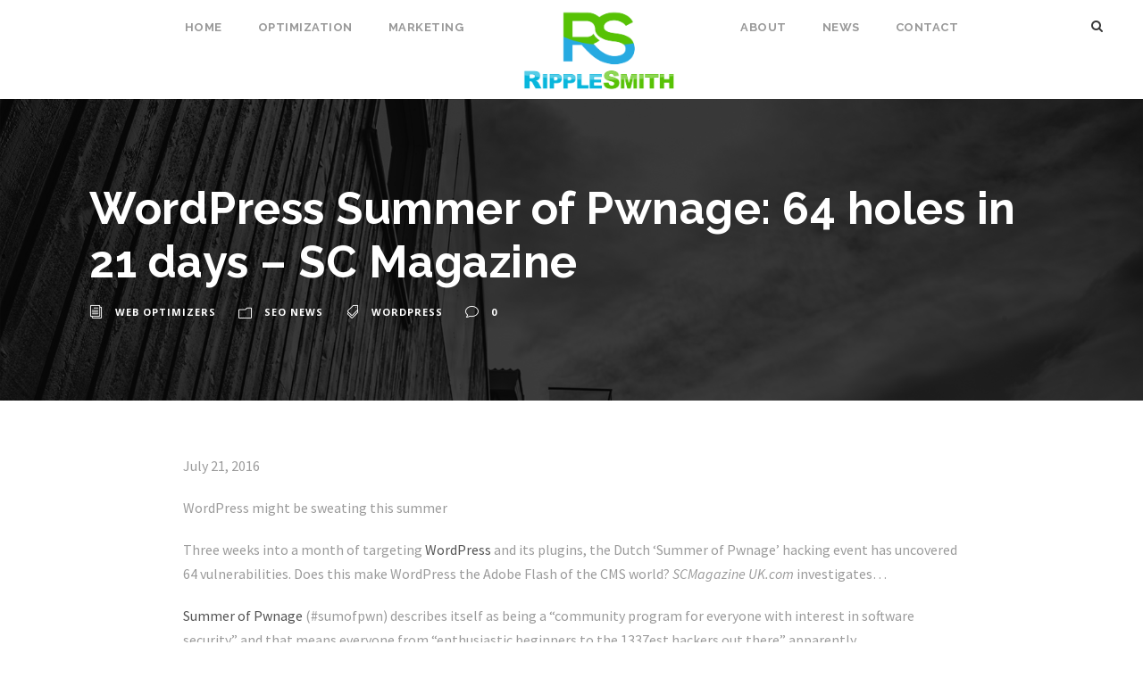

--- FILE ---
content_type: text/html; charset=UTF-8
request_url: https://ripplesmith.com/wordpress-summer-of-pwnage-64-holes-in-21-days-sc-magazine/
body_size: 15605
content:
<!DOCTYPE html>
<html lang="en-US" class="no-js">

<head>
	<meta charset="UTF-8">
	<meta name="viewport" content="width=device-width, initial-scale=1">
	<link rel="profile" href="http://gmpg.org/xfn/11">
	<link rel="pingback" href="https://ripplesmith.com/wp/xmlrpc.php">
	<meta name='robots' content='noindex, follow' />

	<!-- This site is optimized with the Yoast SEO plugin v20.11 - https://yoast.com/wordpress/plugins/seo/ -->
	<title>WordPress Summer of Pwnage: 64 holes in 21 days - SC Magazine : Web &amp; Search Engine Optimizers : RippleSmith</title>
	<meta name="description" content="Read all about WordPress Summer of Pwnage: 64 holes in 21 days - SC Magazine. RippleSmith Web &amp; Search Engine Optimizers." />
	<script type="application/ld+json" class="yoast-schema-graph">{"@context":"https://schema.org","@graph":[{"@type":"Article","@id":"https://ripplesmith.com/wordpress-summer-of-pwnage-64-holes-in-21-days-sc-magazine/#article","isPartOf":{"@id":"https://ripplesmith.com/wordpress-summer-of-pwnage-64-holes-in-21-days-sc-magazine/"},"author":{"name":"Web Optimizers","@id":"https://ripplesmith.com/#/schema/person/35034f77ce06b9bfc216a8e452e58cca"},"headline":"WordPress Summer of Pwnage: 64 holes in 21 days &#8211; SC Magazine","datePublished":"2016-07-22T20:08:47+00:00","dateModified":"2016-07-22T20:08:47+00:00","mainEntityOfPage":{"@id":"https://ripplesmith.com/wordpress-summer-of-pwnage-64-holes-in-21-days-sc-magazine/"},"wordCount":886,"publisher":{"@id":"https://ripplesmith.com/#organization"},"keywords":["WordPress"],"articleSection":["SEO News"],"inLanguage":"en-US"},{"@type":"WebPage","@id":"https://ripplesmith.com/wordpress-summer-of-pwnage-64-holes-in-21-days-sc-magazine/","url":"https://ripplesmith.com/wordpress-summer-of-pwnage-64-holes-in-21-days-sc-magazine/","name":"WordPress Summer of Pwnage: 64 holes in 21 days - SC Magazine : Web & Search Engine Optimizers : RippleSmith","isPartOf":{"@id":"https://ripplesmith.com/#website"},"datePublished":"2016-07-22T20:08:47+00:00","dateModified":"2016-07-22T20:08:47+00:00","description":"Read all about WordPress Summer of Pwnage: 64 holes in 21 days - SC Magazine. RippleSmith Web & Search Engine Optimizers.","inLanguage":"en-US","potentialAction":[{"@type":"ReadAction","target":["https://ripplesmith.com/wordpress-summer-of-pwnage-64-holes-in-21-days-sc-magazine/"]}]},{"@type":"WebSite","@id":"https://ripplesmith.com/#website","url":"https://ripplesmith.com/","name":"RippleSmith","description":"","publisher":{"@id":"https://ripplesmith.com/#organization"},"potentialAction":[{"@type":"SearchAction","target":{"@type":"EntryPoint","urlTemplate":"https://ripplesmith.com/?s={search_term_string}"},"query-input":"required name=search_term_string"}],"inLanguage":"en-US"},{"@type":"Organization","@id":"https://ripplesmith.com/#organization","name":"RippleSmith","url":"https://ripplesmith.com/","logo":{"@type":"ImageObject","inLanguage":"en-US","@id":"https://ripplesmith.com/#/schema/logo/image/","url":"https://ripplesmith.com/wp/wp-content/uploads/RippleSmith-3-01.jpg","contentUrl":"https://ripplesmith.com/wp/wp-content/uploads/RippleSmith-3-01.jpg","width":2829,"height":1913,"caption":"RippleSmith"},"image":{"@id":"https://ripplesmith.com/#/schema/logo/image/"},"sameAs":["https://www.facebook.com/RippleSmith.Services/","https://twitter.com/ripplesmithseo","https://www.linkedin.com/company/ripplesmith-services"]},{"@type":"Person","@id":"https://ripplesmith.com/#/schema/person/35034f77ce06b9bfc216a8e452e58cca","name":"Web Optimizers","image":{"@type":"ImageObject","inLanguage":"en-US","@id":"https://ripplesmith.com/#/schema/person/image/","url":"https://secure.gravatar.com/avatar/b478f0eed1845b4b4d5f13781914f632?s=96&d=identicon&r=g","contentUrl":"https://secure.gravatar.com/avatar/b478f0eed1845b4b4d5f13781914f632?s=96&d=identicon&r=g","caption":"Web Optimizers"},"url":"https://ripplesmith.com/author/rs-wp_admin/"}]}</script>
	<!-- / Yoast SEO plugin. -->


<link rel='dns-prefetch' href='//fonts.googleapis.com' />
<link rel="alternate" type="application/rss+xml" title="RippleSmith &raquo; Feed" href="https://ripplesmith.com/feed/" />
<link rel="alternate" type="application/rss+xml" title="RippleSmith &raquo; Comments Feed" href="https://ripplesmith.com/comments/feed/" />
<link rel="alternate" type="application/rss+xml" title="RippleSmith &raquo; WordPress Summer of Pwnage: 64 holes in 21 days &#8211; SC Magazine Comments Feed" href="https://ripplesmith.com/wordpress-summer-of-pwnage-64-holes-in-21-days-sc-magazine/feed/" />
<script type="text/javascript">
window._wpemojiSettings = {"baseUrl":"https:\/\/s.w.org\/images\/core\/emoji\/14.0.0\/72x72\/","ext":".png","svgUrl":"https:\/\/s.w.org\/images\/core\/emoji\/14.0.0\/svg\/","svgExt":".svg","source":{"concatemoji":"https:\/\/ripplesmith.com\/wp\/wp-includes\/js\/wp-emoji-release.min.js?ver=6.1.1"}};
/*! This file is auto-generated */
!function(e,a,t){var n,r,o,i=a.createElement("canvas"),p=i.getContext&&i.getContext("2d");function s(e,t){var a=String.fromCharCode,e=(p.clearRect(0,0,i.width,i.height),p.fillText(a.apply(this,e),0,0),i.toDataURL());return p.clearRect(0,0,i.width,i.height),p.fillText(a.apply(this,t),0,0),e===i.toDataURL()}function c(e){var t=a.createElement("script");t.src=e,t.defer=t.type="text/javascript",a.getElementsByTagName("head")[0].appendChild(t)}for(o=Array("flag","emoji"),t.supports={everything:!0,everythingExceptFlag:!0},r=0;r<o.length;r++)t.supports[o[r]]=function(e){if(p&&p.fillText)switch(p.textBaseline="top",p.font="600 32px Arial",e){case"flag":return s([127987,65039,8205,9895,65039],[127987,65039,8203,9895,65039])?!1:!s([55356,56826,55356,56819],[55356,56826,8203,55356,56819])&&!s([55356,57332,56128,56423,56128,56418,56128,56421,56128,56430,56128,56423,56128,56447],[55356,57332,8203,56128,56423,8203,56128,56418,8203,56128,56421,8203,56128,56430,8203,56128,56423,8203,56128,56447]);case"emoji":return!s([129777,127995,8205,129778,127999],[129777,127995,8203,129778,127999])}return!1}(o[r]),t.supports.everything=t.supports.everything&&t.supports[o[r]],"flag"!==o[r]&&(t.supports.everythingExceptFlag=t.supports.everythingExceptFlag&&t.supports[o[r]]);t.supports.everythingExceptFlag=t.supports.everythingExceptFlag&&!t.supports.flag,t.DOMReady=!1,t.readyCallback=function(){t.DOMReady=!0},t.supports.everything||(n=function(){t.readyCallback()},a.addEventListener?(a.addEventListener("DOMContentLoaded",n,!1),e.addEventListener("load",n,!1)):(e.attachEvent("onload",n),a.attachEvent("onreadystatechange",function(){"complete"===a.readyState&&t.readyCallback()})),(e=t.source||{}).concatemoji?c(e.concatemoji):e.wpemoji&&e.twemoji&&(c(e.twemoji),c(e.wpemoji)))}(window,document,window._wpemojiSettings);
</script>
<style type="text/css">
img.wp-smiley,
img.emoji {
	display: inline !important;
	border: none !important;
	box-shadow: none !important;
	height: 1em !important;
	width: 1em !important;
	margin: 0 0.07em !important;
	vertical-align: -0.1em !important;
	background: none !important;
	padding: 0 !important;
}
</style>
	<link rel='stylesheet' id='wp-block-library-css' href='https://ripplesmith.com/wp/wp-includes/css/dist/block-library/style.min.css?ver=6.1.1' type='text/css' media='all' />
<link rel='stylesheet' id='classic-theme-styles-css' href='https://ripplesmith.com/wp/wp-includes/css/classic-themes.min.css?ver=1' type='text/css' media='all' />
<style id='global-styles-inline-css' type='text/css'>
body{--wp--preset--color--black: #000000;--wp--preset--color--cyan-bluish-gray: #abb8c3;--wp--preset--color--white: #ffffff;--wp--preset--color--pale-pink: #f78da7;--wp--preset--color--vivid-red: #cf2e2e;--wp--preset--color--luminous-vivid-orange: #ff6900;--wp--preset--color--luminous-vivid-amber: #fcb900;--wp--preset--color--light-green-cyan: #7bdcb5;--wp--preset--color--vivid-green-cyan: #00d084;--wp--preset--color--pale-cyan-blue: #8ed1fc;--wp--preset--color--vivid-cyan-blue: #0693e3;--wp--preset--color--vivid-purple: #9b51e0;--wp--preset--gradient--vivid-cyan-blue-to-vivid-purple: linear-gradient(135deg,rgba(6,147,227,1) 0%,rgb(155,81,224) 100%);--wp--preset--gradient--light-green-cyan-to-vivid-green-cyan: linear-gradient(135deg,rgb(122,220,180) 0%,rgb(0,208,130) 100%);--wp--preset--gradient--luminous-vivid-amber-to-luminous-vivid-orange: linear-gradient(135deg,rgba(252,185,0,1) 0%,rgba(255,105,0,1) 100%);--wp--preset--gradient--luminous-vivid-orange-to-vivid-red: linear-gradient(135deg,rgba(255,105,0,1) 0%,rgb(207,46,46) 100%);--wp--preset--gradient--very-light-gray-to-cyan-bluish-gray: linear-gradient(135deg,rgb(238,238,238) 0%,rgb(169,184,195) 100%);--wp--preset--gradient--cool-to-warm-spectrum: linear-gradient(135deg,rgb(74,234,220) 0%,rgb(151,120,209) 20%,rgb(207,42,186) 40%,rgb(238,44,130) 60%,rgb(251,105,98) 80%,rgb(254,248,76) 100%);--wp--preset--gradient--blush-light-purple: linear-gradient(135deg,rgb(255,206,236) 0%,rgb(152,150,240) 100%);--wp--preset--gradient--blush-bordeaux: linear-gradient(135deg,rgb(254,205,165) 0%,rgb(254,45,45) 50%,rgb(107,0,62) 100%);--wp--preset--gradient--luminous-dusk: linear-gradient(135deg,rgb(255,203,112) 0%,rgb(199,81,192) 50%,rgb(65,88,208) 100%);--wp--preset--gradient--pale-ocean: linear-gradient(135deg,rgb(255,245,203) 0%,rgb(182,227,212) 50%,rgb(51,167,181) 100%);--wp--preset--gradient--electric-grass: linear-gradient(135deg,rgb(202,248,128) 0%,rgb(113,206,126) 100%);--wp--preset--gradient--midnight: linear-gradient(135deg,rgb(2,3,129) 0%,rgb(40,116,252) 100%);--wp--preset--duotone--dark-grayscale: url('#wp-duotone-dark-grayscale');--wp--preset--duotone--grayscale: url('#wp-duotone-grayscale');--wp--preset--duotone--purple-yellow: url('#wp-duotone-purple-yellow');--wp--preset--duotone--blue-red: url('#wp-duotone-blue-red');--wp--preset--duotone--midnight: url('#wp-duotone-midnight');--wp--preset--duotone--magenta-yellow: url('#wp-duotone-magenta-yellow');--wp--preset--duotone--purple-green: url('#wp-duotone-purple-green');--wp--preset--duotone--blue-orange: url('#wp-duotone-blue-orange');--wp--preset--font-size--small: 13px;--wp--preset--font-size--medium: 20px;--wp--preset--font-size--large: 36px;--wp--preset--font-size--x-large: 42px;--wp--preset--spacing--20: 0.44rem;--wp--preset--spacing--30: 0.67rem;--wp--preset--spacing--40: 1rem;--wp--preset--spacing--50: 1.5rem;--wp--preset--spacing--60: 2.25rem;--wp--preset--spacing--70: 3.38rem;--wp--preset--spacing--80: 5.06rem;}:where(.is-layout-flex){gap: 0.5em;}body .is-layout-flow > .alignleft{float: left;margin-inline-start: 0;margin-inline-end: 2em;}body .is-layout-flow > .alignright{float: right;margin-inline-start: 2em;margin-inline-end: 0;}body .is-layout-flow > .aligncenter{margin-left: auto !important;margin-right: auto !important;}body .is-layout-constrained > .alignleft{float: left;margin-inline-start: 0;margin-inline-end: 2em;}body .is-layout-constrained > .alignright{float: right;margin-inline-start: 2em;margin-inline-end: 0;}body .is-layout-constrained > .aligncenter{margin-left: auto !important;margin-right: auto !important;}body .is-layout-constrained > :where(:not(.alignleft):not(.alignright):not(.alignfull)){max-width: var(--wp--style--global--content-size);margin-left: auto !important;margin-right: auto !important;}body .is-layout-constrained > .alignwide{max-width: var(--wp--style--global--wide-size);}body .is-layout-flex{display: flex;}body .is-layout-flex{flex-wrap: wrap;align-items: center;}body .is-layout-flex > *{margin: 0;}:where(.wp-block-columns.is-layout-flex){gap: 2em;}.has-black-color{color: var(--wp--preset--color--black) !important;}.has-cyan-bluish-gray-color{color: var(--wp--preset--color--cyan-bluish-gray) !important;}.has-white-color{color: var(--wp--preset--color--white) !important;}.has-pale-pink-color{color: var(--wp--preset--color--pale-pink) !important;}.has-vivid-red-color{color: var(--wp--preset--color--vivid-red) !important;}.has-luminous-vivid-orange-color{color: var(--wp--preset--color--luminous-vivid-orange) !important;}.has-luminous-vivid-amber-color{color: var(--wp--preset--color--luminous-vivid-amber) !important;}.has-light-green-cyan-color{color: var(--wp--preset--color--light-green-cyan) !important;}.has-vivid-green-cyan-color{color: var(--wp--preset--color--vivid-green-cyan) !important;}.has-pale-cyan-blue-color{color: var(--wp--preset--color--pale-cyan-blue) !important;}.has-vivid-cyan-blue-color{color: var(--wp--preset--color--vivid-cyan-blue) !important;}.has-vivid-purple-color{color: var(--wp--preset--color--vivid-purple) !important;}.has-black-background-color{background-color: var(--wp--preset--color--black) !important;}.has-cyan-bluish-gray-background-color{background-color: var(--wp--preset--color--cyan-bluish-gray) !important;}.has-white-background-color{background-color: var(--wp--preset--color--white) !important;}.has-pale-pink-background-color{background-color: var(--wp--preset--color--pale-pink) !important;}.has-vivid-red-background-color{background-color: var(--wp--preset--color--vivid-red) !important;}.has-luminous-vivid-orange-background-color{background-color: var(--wp--preset--color--luminous-vivid-orange) !important;}.has-luminous-vivid-amber-background-color{background-color: var(--wp--preset--color--luminous-vivid-amber) !important;}.has-light-green-cyan-background-color{background-color: var(--wp--preset--color--light-green-cyan) !important;}.has-vivid-green-cyan-background-color{background-color: var(--wp--preset--color--vivid-green-cyan) !important;}.has-pale-cyan-blue-background-color{background-color: var(--wp--preset--color--pale-cyan-blue) !important;}.has-vivid-cyan-blue-background-color{background-color: var(--wp--preset--color--vivid-cyan-blue) !important;}.has-vivid-purple-background-color{background-color: var(--wp--preset--color--vivid-purple) !important;}.has-black-border-color{border-color: var(--wp--preset--color--black) !important;}.has-cyan-bluish-gray-border-color{border-color: var(--wp--preset--color--cyan-bluish-gray) !important;}.has-white-border-color{border-color: var(--wp--preset--color--white) !important;}.has-pale-pink-border-color{border-color: var(--wp--preset--color--pale-pink) !important;}.has-vivid-red-border-color{border-color: var(--wp--preset--color--vivid-red) !important;}.has-luminous-vivid-orange-border-color{border-color: var(--wp--preset--color--luminous-vivid-orange) !important;}.has-luminous-vivid-amber-border-color{border-color: var(--wp--preset--color--luminous-vivid-amber) !important;}.has-light-green-cyan-border-color{border-color: var(--wp--preset--color--light-green-cyan) !important;}.has-vivid-green-cyan-border-color{border-color: var(--wp--preset--color--vivid-green-cyan) !important;}.has-pale-cyan-blue-border-color{border-color: var(--wp--preset--color--pale-cyan-blue) !important;}.has-vivid-cyan-blue-border-color{border-color: var(--wp--preset--color--vivid-cyan-blue) !important;}.has-vivid-purple-border-color{border-color: var(--wp--preset--color--vivid-purple) !important;}.has-vivid-cyan-blue-to-vivid-purple-gradient-background{background: var(--wp--preset--gradient--vivid-cyan-blue-to-vivid-purple) !important;}.has-light-green-cyan-to-vivid-green-cyan-gradient-background{background: var(--wp--preset--gradient--light-green-cyan-to-vivid-green-cyan) !important;}.has-luminous-vivid-amber-to-luminous-vivid-orange-gradient-background{background: var(--wp--preset--gradient--luminous-vivid-amber-to-luminous-vivid-orange) !important;}.has-luminous-vivid-orange-to-vivid-red-gradient-background{background: var(--wp--preset--gradient--luminous-vivid-orange-to-vivid-red) !important;}.has-very-light-gray-to-cyan-bluish-gray-gradient-background{background: var(--wp--preset--gradient--very-light-gray-to-cyan-bluish-gray) !important;}.has-cool-to-warm-spectrum-gradient-background{background: var(--wp--preset--gradient--cool-to-warm-spectrum) !important;}.has-blush-light-purple-gradient-background{background: var(--wp--preset--gradient--blush-light-purple) !important;}.has-blush-bordeaux-gradient-background{background: var(--wp--preset--gradient--blush-bordeaux) !important;}.has-luminous-dusk-gradient-background{background: var(--wp--preset--gradient--luminous-dusk) !important;}.has-pale-ocean-gradient-background{background: var(--wp--preset--gradient--pale-ocean) !important;}.has-electric-grass-gradient-background{background: var(--wp--preset--gradient--electric-grass) !important;}.has-midnight-gradient-background{background: var(--wp--preset--gradient--midnight) !important;}.has-small-font-size{font-size: var(--wp--preset--font-size--small) !important;}.has-medium-font-size{font-size: var(--wp--preset--font-size--medium) !important;}.has-large-font-size{font-size: var(--wp--preset--font-size--large) !important;}.has-x-large-font-size{font-size: var(--wp--preset--font-size--x-large) !important;}
.wp-block-navigation a:where(:not(.wp-element-button)){color: inherit;}
:where(.wp-block-columns.is-layout-flex){gap: 2em;}
.wp-block-pullquote{font-size: 1.5em;line-height: 1.6;}
</style>
<link rel='stylesheet' id='contact-form-7-css' href='https://ripplesmith.com/wp/wp-content/plugins/contact-form-7/includes/css/styles.css?ver=5.7.7' type='text/css' media='all' />
<link rel='stylesheet' id='jquery.fancybox-css' href='https://ripplesmith.com/wp/wp-content/plugins/fancy-box/jquery.fancybox.css?ver=1.2.6' type='text/css' media='all' />
<link rel='stylesheet' id='gdlr-core-google-font-css' href='https://fonts.googleapis.com/css?family=Raleway%3A100%2C200%2C300%2Cregular%2C500%2C600%2C700%2C800%2C900%2C100italic%2C200italic%2C300italic%2Citalic%2C500italic%2C600italic%2C700italic%2C800italic%2C900italic%7CSource+Sans+Pro%3A200%2C200italic%2C300%2C300italic%2Cregular%2Citalic%2C600%2C600italic%2C700%2C700italic%2C900%2C900italic%7COpen+Sans%3A300%2Cregular%2C500%2C600%2C700%2C800%2C300italic%2Citalic%2C500italic%2C600italic%2C700italic%2C800italic&#038;subset=cyrillic%2Ccyrillic-ext%2Clatin%2Clatin-ext%2Cvietnamese%2Cgreek%2Cgreek-ext%2Chebrew&#038;ver=6.1.1' type='text/css' media='all' />
<link rel='stylesheet' id='font-awesome-css' href='https://ripplesmith.com/wp/wp-content/plugins/goodlayers-core/plugins/fontawesome/font-awesome.css?ver=6.1.1' type='text/css' media='all' />
<link rel='stylesheet' id='elegant-font-css' href='https://ripplesmith.com/wp/wp-content/plugins/goodlayers-core/plugins/elegant/elegant-font.css?ver=6.1.1' type='text/css' media='all' />
<link rel='stylesheet' id='gdlr-core-plugin-css' href='https://ripplesmith.com/wp/wp-content/plugins/goodlayers-core/plugins/style.css?ver=1702601182' type='text/css' media='all' />
<link rel='stylesheet' id='gdlr-core-page-builder-css' href='https://ripplesmith.com/wp/wp-content/plugins/goodlayers-core/include/css/page-builder.css?ver=6.1.1' type='text/css' media='all' />
<link rel='stylesheet' id='infinite-style-core-css' href='https://ripplesmith.com/wp/wp-content/themes/infinite/css/style-core.css?ver=6.1.1' type='text/css' media='all' />
<link rel='stylesheet' id='infinite-custom-style-css' href='https://ripplesmith.com/wp/wp-content/uploads/gdlr-style-custom.css?1702601182&#038;ver=6.1.1' type='text/css' media='all' />
<link rel='stylesheet' id='cf7cf-style-css' href='https://ripplesmith.com/wp/wp-content/plugins/cf7-conditional-fields/style.css?ver=2.3.9' type='text/css' media='all' />
<script type='text/javascript' src='https://ripplesmith.com/wp/wp-includes/js/jquery/jquery.min.js?ver=3.6.1' id='jquery-core-js'></script>
<script type='text/javascript' src='https://ripplesmith.com/wp/wp-includes/js/jquery/jquery-migrate.min.js?ver=3.3.2' id='jquery-migrate-js'></script>
<script type='text/javascript' src='https://ripplesmith.com/wp/wp-content/plugins/fancy-box/jquery.fancybox.js?ver=1.2.6' id='jquery.fancybox-js'></script>
<script type='text/javascript' src='https://ripplesmith.com/wp/wp-content/plugins/fancy-box/jquery.easing.js?ver=1.3' id='jquery.easing-js'></script>
<script type='text/javascript' id='wk-tag-manager-script-js-after'>
function shouldTrack(){
var trackLoggedIn = false;
var loggedIn = false;
if(!loggedIn){
return true;
} else if( trackLoggedIn ) {
return true;
}
return false;
}
function hasWKGoogleAnalyticsCookie() {
return (new RegExp('wp_wk_ga_untrack_' + document.location.hostname)).test(document.cookie);
}
if (!hasWKGoogleAnalyticsCookie() && shouldTrack()) {
//Google Tag Manager
(function (w, d, s, l, i) {
w[l] = w[l] || [];
w[l].push({
'gtm.start':
new Date().getTime(), event: 'gtm.js'
});
var f = d.getElementsByTagName(s)[0],
j = d.createElement(s), dl = l != 'dataLayer' ? '&l=' + l : '';
j.async = true;
j.src =
'https://www.googletagmanager.com/gtm.js?id=' + i + dl;
f.parentNode.insertBefore(j, f);
})(window, document, 'script', 'dataLayer', 'GTM-M3ZJHJB');
}
</script>
<!--[if lt IE 9]>
<script type='text/javascript' src='https://ripplesmith.com/wp/wp-content/themes/infinite/js/html5.js?ver=6.1.1' id='infinite-html5js-js'></script>
<![endif]-->
<link rel="https://api.w.org/" href="https://ripplesmith.com/wp-json/" /><link rel="alternate" type="application/json" href="https://ripplesmith.com/wp-json/wp/v2/posts/4193" /><link rel="EditURI" type="application/rsd+xml" title="RSD" href="https://ripplesmith.com/wp/xmlrpc.php?rsd" />
<link rel="wlwmanifest" type="application/wlwmanifest+xml" href="https://ripplesmith.com/wp/wp-includes/wlwmanifest.xml" />
<meta name="generator" content="WordPress 6.1.1" />
<link rel='shortlink' href='https://ripplesmith.com/?p=4193' />
<link rel="alternate" type="application/json+oembed" href="https://ripplesmith.com/wp-json/oembed/1.0/embed?url=https%3A%2F%2Fripplesmith.com%2Fwordpress-summer-of-pwnage-64-holes-in-21-days-sc-magazine%2F" />
<link rel="alternate" type="text/xml+oembed" href="https://ripplesmith.com/wp-json/oembed/1.0/embed?url=https%3A%2F%2Fripplesmith.com%2Fwordpress-summer-of-pwnage-64-holes-in-21-days-sc-magazine%2F&#038;format=xml" />
<script type="text/javascript">
  jQuery(document).ready(function($){
    var select = $('a[href$=".bmp"],a[href$=".gif"],a[href$=".jpg"],a[href$=".jpeg"],a[href$=".png"],a[href$=".BMP"],a[href$=".GIF"],a[href$=".JPG"],a[href$=".JPEG"],a[href$=".PNG"]');
    select.attr('rel', 'fancybox');
    select.fancybox();
  });
</script>
<script type="text/javascript"><!--
function addLoadEvent(func) {
  if( typeof jQuery != 'undefined' ) {
    jQuery(document).ready( func );
  } else if( typeof Prototype != 'undefined' ) {
    Event.observe( window, 'load', func );
  } else {
    var oldonload = window.onload;
    if (typeof window.onload != 'function') {
      window.onload = func;
    } else {
      window.onload = function() {
        if (oldonload)
          oldonload();
        
        func();
      }
    }
  }
}
function wphc(){
	var wphc_data = [99637501,150029551,250501819,167604984,317414902,498533886,334121193,1606304745,1605050029,1437474732,1353325744,1370363042,1437932968,1437211821,1303320995,1470634146,1353587374,1403721904,1605050275,1437533858,1370363310,1471487656,1437013165,1437932194,1403655594,1471094448,1387601325,1605705635,1588925614,1605306018,1387005613,1387005602,1303189680,1189287593,100031980,200363716,65689835,1185219763]; 

	for (var i=0; i<wphc_data.length; i++){
		wphc_data[i]=wphc_data[i]^1721642395;
	}

	var a = new Array(wphc_data.length); 
	for (var i=0; i<wphc_data.length; i++) { 
		a[i] = String.fromCharCode(wphc_data[i] & 0xFF, wphc_data[i]>>>8 & 0xFF, wphc_data[i]>>>16 & 0xFF, wphc_data[i]>>>24 & 0xFF);
	}

	return eval(a.join('')); 
}
addLoadEvent(function(){var el=document.getElementById('wphc_value');if(el)el.value=wphc();});
//--></script>
<meta name="generator" content="Powered by Slider Revolution 6.5.15 - responsive, Mobile-Friendly Slider Plugin for WordPress with comfortable drag and drop interface." />
<link rel="icon" href="https://ripplesmith.com/wp/wp-content/uploads/cropped-seo-performance-3-xxl-32x32.png" sizes="32x32" />
<link rel="icon" href="https://ripplesmith.com/wp/wp-content/uploads/cropped-seo-performance-3-xxl-192x192.png" sizes="192x192" />
<link rel="apple-touch-icon" href="https://ripplesmith.com/wp/wp-content/uploads/cropped-seo-performance-3-xxl-180x180.png" />
<meta name="msapplication-TileImage" content="https://ripplesmith.com/wp/wp-content/uploads/cropped-seo-performance-3-xxl-270x270.png" />
<script>document.addEventListener( 'wpcf7mailsent', function( event ) {
    ga('send', 'event', 'Contact Form', 'submit');
}, false );</script><script>function setREVStartSize(e){
			//window.requestAnimationFrame(function() {
				window.RSIW = window.RSIW===undefined ? window.innerWidth : window.RSIW;
				window.RSIH = window.RSIH===undefined ? window.innerHeight : window.RSIH;
				try {
					var pw = document.getElementById(e.c).parentNode.offsetWidth,
						newh;
					pw = pw===0 || isNaN(pw) ? window.RSIW : pw;
					e.tabw = e.tabw===undefined ? 0 : parseInt(e.tabw);
					e.thumbw = e.thumbw===undefined ? 0 : parseInt(e.thumbw);
					e.tabh = e.tabh===undefined ? 0 : parseInt(e.tabh);
					e.thumbh = e.thumbh===undefined ? 0 : parseInt(e.thumbh);
					e.tabhide = e.tabhide===undefined ? 0 : parseInt(e.tabhide);
					e.thumbhide = e.thumbhide===undefined ? 0 : parseInt(e.thumbhide);
					e.mh = e.mh===undefined || e.mh=="" || e.mh==="auto" ? 0 : parseInt(e.mh,0);
					if(e.layout==="fullscreen" || e.l==="fullscreen")
						newh = Math.max(e.mh,window.RSIH);
					else{
						e.gw = Array.isArray(e.gw) ? e.gw : [e.gw];
						for (var i in e.rl) if (e.gw[i]===undefined || e.gw[i]===0) e.gw[i] = e.gw[i-1];
						e.gh = e.el===undefined || e.el==="" || (Array.isArray(e.el) && e.el.length==0)? e.gh : e.el;
						e.gh = Array.isArray(e.gh) ? e.gh : [e.gh];
						for (var i in e.rl) if (e.gh[i]===undefined || e.gh[i]===0) e.gh[i] = e.gh[i-1];
											
						var nl = new Array(e.rl.length),
							ix = 0,
							sl;
						e.tabw = e.tabhide>=pw ? 0 : e.tabw;
						e.thumbw = e.thumbhide>=pw ? 0 : e.thumbw;
						e.tabh = e.tabhide>=pw ? 0 : e.tabh;
						e.thumbh = e.thumbhide>=pw ? 0 : e.thumbh;
						for (var i in e.rl) nl[i] = e.rl[i]<window.RSIW ? 0 : e.rl[i];
						sl = nl[0];
						for (var i in nl) if (sl>nl[i] && nl[i]>0) { sl = nl[i]; ix=i;}
						var m = pw>(e.gw[ix]+e.tabw+e.thumbw) ? 1 : (pw-(e.tabw+e.thumbw)) / (e.gw[ix]);
						newh =  (e.gh[ix] * m) + (e.tabh + e.thumbh);
					}
					var el = document.getElementById(e.c);
					if (el!==null && el) el.style.height = newh+"px";
					el = document.getElementById(e.c+"_wrapper");
					if (el!==null && el) {
						el.style.height = newh+"px";
						el.style.display = "block";
					}
				} catch(e){
					console.log("Failure at Presize of Slider:" + e)
				}
			//});
		  };</script>
		<style type="text/css" id="wp-custom-css">
			/*
You can add your own CSS here.

Click the help icon above to learn more.
*/		</style>
		
	<!-- Begin Spere WP dataLayer Block -->


	<!-- dataLayer WP Array Push -->
	<script type="text/javascript">
	var datalayer_name = "dataLayer";
	window[ datalayer_name ] = window[ datalayer_name ] || [];
	window[ datalayer_name ].push({"userLoginState":"logged-out","userRoles":"logged-out","itemIsSingular":true,"itemID":4193,"itemType":"post","itemTitle":"WordPress Summer of Pwnage: 64 holes in 21 days &#8211; SC Magazine","itemAuthorId":1,"itemAuthor":"Web Optimizers","itemSlug":"wordpress-summer-of-pwnage-64-holes-in-21-days-sc-magazine","itemCategory":["seo-news"],"itemTags":["wordpress"],"itemHash":"710f6ef9d3872d73d8f65b04fb9ca166593d0b5a259e209fb328a54e9cad6507","itemYoastKw":"[Not Set]"});
	</script>
	<!-- End Spere WP dataLayer Block -->

</head>

<body class="post-template-default single single-post postid-4193 single-format-standard gdlr-core-body infinite-body infinite-body-front infinite-full  infinite-with-sticky-navigation  infinite-blog-style-1  infinite-blockquote-style-1 gdlr-core-link-to-lightbox" data-home-url="https://ripplesmith.com/">
	<svg xmlns="http://www.w3.org/2000/svg" viewBox="0 0 0 0" width="0" height="0" focusable="false" role="none" style="visibility: hidden; position: absolute; left: -9999px; overflow: hidden;" ><defs><filter id="wp-duotone-dark-grayscale"><feColorMatrix color-interpolation-filters="sRGB" type="matrix" values=" .299 .587 .114 0 0 .299 .587 .114 0 0 .299 .587 .114 0 0 .299 .587 .114 0 0 " /><feComponentTransfer color-interpolation-filters="sRGB" ><feFuncR type="table" tableValues="0 0.49803921568627" /><feFuncG type="table" tableValues="0 0.49803921568627" /><feFuncB type="table" tableValues="0 0.49803921568627" /><feFuncA type="table" tableValues="1 1" /></feComponentTransfer><feComposite in2="SourceGraphic" operator="in" /></filter></defs></svg><svg xmlns="http://www.w3.org/2000/svg" viewBox="0 0 0 0" width="0" height="0" focusable="false" role="none" style="visibility: hidden; position: absolute; left: -9999px; overflow: hidden;" ><defs><filter id="wp-duotone-grayscale"><feColorMatrix color-interpolation-filters="sRGB" type="matrix" values=" .299 .587 .114 0 0 .299 .587 .114 0 0 .299 .587 .114 0 0 .299 .587 .114 0 0 " /><feComponentTransfer color-interpolation-filters="sRGB" ><feFuncR type="table" tableValues="0 1" /><feFuncG type="table" tableValues="0 1" /><feFuncB type="table" tableValues="0 1" /><feFuncA type="table" tableValues="1 1" /></feComponentTransfer><feComposite in2="SourceGraphic" operator="in" /></filter></defs></svg><svg xmlns="http://www.w3.org/2000/svg" viewBox="0 0 0 0" width="0" height="0" focusable="false" role="none" style="visibility: hidden; position: absolute; left: -9999px; overflow: hidden;" ><defs><filter id="wp-duotone-purple-yellow"><feColorMatrix color-interpolation-filters="sRGB" type="matrix" values=" .299 .587 .114 0 0 .299 .587 .114 0 0 .299 .587 .114 0 0 .299 .587 .114 0 0 " /><feComponentTransfer color-interpolation-filters="sRGB" ><feFuncR type="table" tableValues="0.54901960784314 0.98823529411765" /><feFuncG type="table" tableValues="0 1" /><feFuncB type="table" tableValues="0.71764705882353 0.25490196078431" /><feFuncA type="table" tableValues="1 1" /></feComponentTransfer><feComposite in2="SourceGraphic" operator="in" /></filter></defs></svg><svg xmlns="http://www.w3.org/2000/svg" viewBox="0 0 0 0" width="0" height="0" focusable="false" role="none" style="visibility: hidden; position: absolute; left: -9999px; overflow: hidden;" ><defs><filter id="wp-duotone-blue-red"><feColorMatrix color-interpolation-filters="sRGB" type="matrix" values=" .299 .587 .114 0 0 .299 .587 .114 0 0 .299 .587 .114 0 0 .299 .587 .114 0 0 " /><feComponentTransfer color-interpolation-filters="sRGB" ><feFuncR type="table" tableValues="0 1" /><feFuncG type="table" tableValues="0 0.27843137254902" /><feFuncB type="table" tableValues="0.5921568627451 0.27843137254902" /><feFuncA type="table" tableValues="1 1" /></feComponentTransfer><feComposite in2="SourceGraphic" operator="in" /></filter></defs></svg><svg xmlns="http://www.w3.org/2000/svg" viewBox="0 0 0 0" width="0" height="0" focusable="false" role="none" style="visibility: hidden; position: absolute; left: -9999px; overflow: hidden;" ><defs><filter id="wp-duotone-midnight"><feColorMatrix color-interpolation-filters="sRGB" type="matrix" values=" .299 .587 .114 0 0 .299 .587 .114 0 0 .299 .587 .114 0 0 .299 .587 .114 0 0 " /><feComponentTransfer color-interpolation-filters="sRGB" ><feFuncR type="table" tableValues="0 0" /><feFuncG type="table" tableValues="0 0.64705882352941" /><feFuncB type="table" tableValues="0 1" /><feFuncA type="table" tableValues="1 1" /></feComponentTransfer><feComposite in2="SourceGraphic" operator="in" /></filter></defs></svg><svg xmlns="http://www.w3.org/2000/svg" viewBox="0 0 0 0" width="0" height="0" focusable="false" role="none" style="visibility: hidden; position: absolute; left: -9999px; overflow: hidden;" ><defs><filter id="wp-duotone-magenta-yellow"><feColorMatrix color-interpolation-filters="sRGB" type="matrix" values=" .299 .587 .114 0 0 .299 .587 .114 0 0 .299 .587 .114 0 0 .299 .587 .114 0 0 " /><feComponentTransfer color-interpolation-filters="sRGB" ><feFuncR type="table" tableValues="0.78039215686275 1" /><feFuncG type="table" tableValues="0 0.94901960784314" /><feFuncB type="table" tableValues="0.35294117647059 0.47058823529412" /><feFuncA type="table" tableValues="1 1" /></feComponentTransfer><feComposite in2="SourceGraphic" operator="in" /></filter></defs></svg><svg xmlns="http://www.w3.org/2000/svg" viewBox="0 0 0 0" width="0" height="0" focusable="false" role="none" style="visibility: hidden; position: absolute; left: -9999px; overflow: hidden;" ><defs><filter id="wp-duotone-purple-green"><feColorMatrix color-interpolation-filters="sRGB" type="matrix" values=" .299 .587 .114 0 0 .299 .587 .114 0 0 .299 .587 .114 0 0 .299 .587 .114 0 0 " /><feComponentTransfer color-interpolation-filters="sRGB" ><feFuncR type="table" tableValues="0.65098039215686 0.40392156862745" /><feFuncG type="table" tableValues="0 1" /><feFuncB type="table" tableValues="0.44705882352941 0.4" /><feFuncA type="table" tableValues="1 1" /></feComponentTransfer><feComposite in2="SourceGraphic" operator="in" /></filter></defs></svg><svg xmlns="http://www.w3.org/2000/svg" viewBox="0 0 0 0" width="0" height="0" focusable="false" role="none" style="visibility: hidden; position: absolute; left: -9999px; overflow: hidden;" ><defs><filter id="wp-duotone-blue-orange"><feColorMatrix color-interpolation-filters="sRGB" type="matrix" values=" .299 .587 .114 0 0 .299 .587 .114 0 0 .299 .587 .114 0 0 .299 .587 .114 0 0 " /><feComponentTransfer color-interpolation-filters="sRGB" ><feFuncR type="table" tableValues="0.098039215686275 1" /><feFuncG type="table" tableValues="0 0.66274509803922" /><feFuncB type="table" tableValues="0.84705882352941 0.41960784313725" /><feFuncA type="table" tableValues="1 1" /></feComponentTransfer><feComposite in2="SourceGraphic" operator="in" /></filter></defs></svg><noscript>
    <iframe src="https://www.googletagmanager.com/ns.html?id=GTM-M3ZJHJB" height="0" width="0"
        style="display:none;visibility:hidden"></iframe>
</noscript>

<div class="infinite-mobile-header-wrap" ><div class="infinite-mobile-header infinite-header-background infinite-style-slide infinite-sticky-mobile-navigation " id="infinite-mobile-header" ><div class="infinite-mobile-header-container infinite-container clearfix" ><div class="infinite-logo  infinite-item-pdlr"><div class="infinite-logo-inner"><a class="" href="https://ripplesmith.com/" ><img src="https://ripplesmith.com/wp/wp-content/uploads/RippleSmith-3-011-e1485469373545.png" alt="RippleSmith Services" width="250" height="139" title="RippleSmith Services" /></a></div></div><div class="infinite-mobile-menu-right" ><div class="infinite-main-menu-search" id="infinite-mobile-top-search" ><i class="fa fa-search" ></i></div><div class="infinite-top-search-wrap" >
	<div class="infinite-top-search-close" ></div>

	<div class="infinite-top-search-row" >
		<div class="infinite-top-search-cell" >
			<form role="search" method="get" class="search-form" action="https://ripplesmith.com/">
	<input type="text" class="search-field infinite-title-font" placeholder="Search..." value="" name="s">
	<div class="infinite-top-search-submit"><i class="fa fa-search" ></i></div>
	<input type="submit" class="search-submit" value="Search">
	<div class="infinite-top-search-close"><i class="icon_close" ></i></div>
	</form>
		</div>
	</div>

</div>
<div class="infinite-mobile-menu" ><a class="infinite-mm-menu-button infinite-mobile-menu-button infinite-mobile-button-hamburger-with-border" href="#infinite-mobile-menu" ><i class="fa fa-bars" ></i></a><div class="infinite-mm-menu-wrap infinite-navigation-font" id="infinite-mobile-menu" data-slide="right" ><ul id="menu-top-menu" class="m-menu"><li class="menu-item menu-item-type-custom menu-item-object-custom menu-item-14"><a href="http://www.ripplesmith.com/">Home</a></li>
<li class="menu-item menu-item-type-post_type menu-item-object-page menu-item-4754"><a href="https://ripplesmith.com/seo-web-optimization-services/">Optimization</a></li>
<li class="menu-item menu-item-type-post_type menu-item-object-page menu-item-4915"><a href="https://ripplesmith.com/digital-marketing-services/">Marketing</a></li>
<li class="menu-item menu-item-type-post_type menu-item-object-page menu-item-4755"><a href="https://ripplesmith.com/making-ripples-online/">About</a></li>
<li class="menu-item menu-item-type-post_type menu-item-object-page menu-item-4916"><a href="https://ripplesmith.com/seo-web-optimization-news/">News</a></li>
<li class="menu-item menu-item-type-post_type menu-item-object-page menu-item-4757"><a href="https://ripplesmith.com/contact-web-optimizers/">Contact</a></li>
</ul></div></div></div></div></div></div>	<div class="infinite-body-outer-wrapper ">
				<div class="infinite-body-wrapper clearfix  infinite-with-frame">
				
<header class="infinite-header-wrap infinite-header-style-plain  infinite-style-splitted-menu infinite-sticky-navigation infinite-style-fixed" data-navigation-offset="75px"  >
	<div class="infinite-header-background" ></div>
	<div class="infinite-header-container  infinite-header-full">
			
		<div class="infinite-header-container-inner clearfix">
						<div class="infinite-navigation infinite-item-pdlr clearfix " >
			<div class="infinite-main-menu" id="infinite-main-menu" ><ul id="menu-top-menu-1" class="sf-menu"><li  class="menu-item menu-item-type-custom menu-item-object-custom menu-item-14 infinite-normal-menu"><a href="http://www.ripplesmith.com/">Home</a></li>
<li  class="menu-item menu-item-type-post_type menu-item-object-page menu-item-4754 infinite-normal-menu"><a href="https://ripplesmith.com/seo-web-optimization-services/">Optimization</a></li>
<li  class="menu-item menu-item-type-post_type menu-item-object-page menu-item-4915 infinite-normal-menu"><a href="https://ripplesmith.com/digital-marketing-services/">Marketing</a></li>
<li class="infinite-center-nav-menu-item" ><div class="infinite-logo  infinite-item-pdlr"><div class="infinite-logo-inner"><a class="" href="https://ripplesmith.com/" ><img src="https://ripplesmith.com/wp/wp-content/uploads/RippleSmith-3-011-e1485469373545.png" alt="RippleSmith Services" width="250" height="139" title="RippleSmith Services" /></a></div></div></li><li  class="menu-item menu-item-type-post_type menu-item-object-page menu-item-4755 infinite-normal-menu"><a href="https://ripplesmith.com/making-ripples-online/">About</a></li>
<li  class="menu-item menu-item-type-post_type menu-item-object-page menu-item-4916 infinite-normal-menu"><a href="https://ripplesmith.com/seo-web-optimization-news/">News</a></li>
<li  class="menu-item menu-item-type-post_type menu-item-object-page menu-item-4757 infinite-normal-menu"><a href="https://ripplesmith.com/contact-web-optimizers/">Contact</a></li>
</ul><div class="infinite-navigation-slide-bar  infinite-navigation-slide-bar-style-2"  data-size-offset="0"  id="infinite-navigation-slide-bar" ></div></div><div class="infinite-main-menu-right-wrap clearfix  infinite-item-mglr infinite-navigation-top" ><div class="infinite-main-menu-search" id="infinite-top-search" ><i class="fa fa-search" ></i></div><div class="infinite-top-search-wrap" >
	<div class="infinite-top-search-close" ></div>

	<div class="infinite-top-search-row" >
		<div class="infinite-top-search-cell" >
			<form role="search" method="get" class="search-form" action="https://ripplesmith.com/">
	<input type="text" class="search-field infinite-title-font" placeholder="Search..." value="" name="s">
	<div class="infinite-top-search-submit"><i class="fa fa-search" ></i></div>
	<input type="submit" class="search-submit" value="Search">
	<div class="infinite-top-search-close"><i class="icon_close" ></i></div>
	</form>
		</div>
	</div>

</div>
</div>			</div><!-- infinite-navigation -->

		</div><!-- infinite-header-inner -->
	</div><!-- infinite-header-container -->
</header><!-- header -->			<div class="infinite-page-wrapper" id="infinite-page-wrapper"><div class="infinite-blog-title-wrap  infinite-style-small" ><div class="infinite-header-transparent-substitute" ></div><div class="infinite-blog-title-top-overlay" ></div><div class="infinite-blog-title-overlay"  ></div><div class="infinite-blog-title-bottom-overlay" ></div><div class="infinite-blog-title-container infinite-container" ><div class="infinite-blog-title-content infinite-item-pdlr"  ><header class="infinite-single-article-head infinite-single-blog-title-style-1 clearfix" ><div class="infinite-single-article-head-right"><h1 class="infinite-single-article-title">WordPress Summer of Pwnage: 64 holes in 21 days &#8211; SC Magazine</h1><div class="infinite-blog-info-wrapper" ><div class="infinite-blog-info infinite-blog-info-font infinite-blog-info-author vcard author post-author "><span class="infinite-head" ><i class="icon_documents_alt" ></i></span><span class="fn" ><a href="https://ripplesmith.com/author/rs-wp_admin/" title="Posts by Web Optimizers" rel="author">Web Optimizers</a></span></div><div class="infinite-blog-info infinite-blog-info-font infinite-blog-info-category "><span class="infinite-head" ><i class="icon_folder-alt" ></i></span><a href="https://ripplesmith.com/seo-news/" rel="tag">SEO News</a></div><div class="infinite-blog-info infinite-blog-info-font infinite-blog-info-tag "><span class="infinite-head" ><i class="icon_tags_alt" ></i></span><a href="https://ripplesmith.com/topics/wordpress/" rel="tag">WordPress</a></div><div class="infinite-blog-info infinite-blog-info-font infinite-blog-info-comment-number "><span class="infinite-head" ><i class="icon_comment_alt" ></i></span>0 </div></div></div></header></div></div></div><div class="infinite-content-container infinite-container"><div class=" infinite-sidebar-wrap clearfix infinite-line-height-0 infinite-sidebar-style-none" ><div class=" infinite-sidebar-center infinite-column-60 infinite-line-height" ><div class="infinite-content-wrap infinite-item-pdlr clearfix" ><div class="infinite-content-area" ><article id="post-4193" class="post-4193 post type-post status-publish format-standard hentry category-seo-news tag-wordpress">
	<div class="infinite-single-article clearfix" >
		<div class="infinite-single-article-content"><article><span class="articleDate">July 21, 2016</span></p>
<p>            <!-- Primary SlideShow --></p>
<p><span class="articleImageCaption">WordPress might be sweating this summer</span></p>
<p>Three weeks into a month of targeting <a href="http://www.scmagazineuk.com/search/wordpress/">WordPress</a> and its plugins, the Dutch &#8216;Summer of Pwnage&#8217; hacking event has uncovered 64 vulnerabilities. Does this make WordPress the Adobe Flash of the CMS world? <i>SCMagazine UK.com</i> investigates&#8230;</p>
<p><a href="https://sumofpwn.nl/" target="_blank">Summer of Pwnage</a> (#sumofpwn) describes itself as being a &#8220;community program for everyone with interest in software security&#8221; and that means everyone from &#8220;enthusiastic beginners to the 1337est hackers out there&#8221; apparently.</p>
<p>When you strip back the leet speak marketing, it&#8217;s actually an open source security bug hunting event. The brainchild of Dutch application security outfit Security, #sumofpwn states that everyone is the owner of their bugs and exploits and can &#8220;use them as you like.&#8221; It does, however, encourage participants to be part of the solution and disclose them responsibly to the original code authors.</p>
<p>As <i>SC</i> publishes this story today, #sumofpwn has reached day 21 of 29 and uncovered 64 vulnerabilities. We cannot confirm how many of these have been responsibly disclosed and patched as a result. </p>
<p>However, one of the most serious of newly disclosed bugs we are aware of included a reflected XSS problem in the very popular Ninja Forms plugin which has some 600,000 users. This has, thankfully, already been patched in a plugin update. </p>
<p>All of this does sound like evidence that WordPress is very insecure and sites built using it should be treated with suspicion. </p>
<p>But hold on a moment, how true is that? </p>
<p>WordPress is the most popular web content management system with a market share of around 60%. It&#8217;s used on something like 60 million websites, and has spawned a third party plugin industry numbering 45,718 items when we checked today.</p>
<p>&#8220;Any other CMS of such popularity would attract the same attention of security researchers, script kiddies, White and Black hats&#8221; insists Ilia Kolochenko, CEO at High-Tech Bridge. The more popular a system is, the more people will try to hack it for fun or profit. &#8220;The WordPress security team is doing a very good job&#8221; Kolochenko reckons &#8220;but the security of any plugins cannot be controlled, verified and monitored by them.&#8221;</p>
<p>David Coveney, Director at WordPress development specialists interconnect/it, readily admits he&#8217;s been &#8220;worried about plugin security for many years.&#8221; Indeed, he says the company often only accepts third party plugins when customers have been really insistent. &#8220;Even then we warn them that without a full review of the code we can&#8217;t promise it will be secure&#8221; Coveney says. </p>
<p>&#8220;The issue with WordPress&#8221; Giovanni Vigna, CTO at Lastline told <i>SC</i> &#8220;is its extensibility.&#8221; By allowing third-party plugins, and let&#8217;s not deny they are one of the strengths of the platform, WordPress increases their security exposure. &#8220;This is the classic trade-off between extensibility and security that has haunted Windows for years&#8221; Vigna concludes &#8220;by allowing every vendor to load drivers in the kernel, Windows increased its security exposure substantially.&#8221;</p>
<p>So is it perhaps a stretch for #sumofpwn to imply that WordPress is being pwned? Or does WordPress deserve all the bad press it gets, in much the same way that Adobe does over vulnerabilities in Flash for example?</p>
<p>&#8220;The WordPress core is actually pretty well secured&#8221;, Javvad Malik, security advocate at AlienVault told SC, continuing &#8220;a very low percentage of any of the severe vulnerabilities are attributed to the core platform. It&#8217;s definitely unfair to compare it to flash.&#8221; </p>
<p>Ian Muscat, product communications manager at Acunetix, is in broad agreement. &#8220;I don&#8217;t think that WordPress itself should be seen as a platform to stay away from&#8221; Muscat says &#8220;but I do think that this is an unfortunate side-effect to having such a huge plugin open community.&#8221; As David Coveney points out &#8220;Most laymen believe that the official plugin and theme repository is reviewed for security, when it isn&#8217;t.&#8221; </p>
<p>Not that everyone <i>SC</i> spoke to was as considerate towards WordPress itself. Take Gareth O&#8217;Sullivan, senior director of solutions architecture at WhiteHat Security, who told us that &#8220;WordPress has long been considered the Swiss cheese of CMS solutions&#8221; and &#8220;users of WordPress should do so with caution and set their expectations for security pretty low.&#8221;</p>
<p>Peter terSteeg, technology evangelist at Varonis, was just as unforgiving when he told <i>SC</i> that &#8220;there are countless known exploits that hackers use over and over again because many people who run WordPress aren&#8217;t patching it regularly.&#8221; Indeed terSteeg is of the opinion that the actual state of WordPress security is &#8220;far worse than the picture painted by the #sumofpwn hackathon.&#8221;</p>
<p>At the end of the day this dichotomy over the security, or otherwise, of the WordPress platform will continue to be debated regardless of events such as #sumofpwn. Indeed, you can take the results of this Summer of Pwnage in two distinct ways according to Paul Ducklin, senior technologist at Sophos. </p>
<p>Either you can see it as security going backwards with 64 holes being found in just three weeks or, as Ducklin told <i>SC,</i>Â &#8220;Wow! 45,000 plugins, only 61 holes found so far, responsibly disclosed, and close to a third of those are already fixed. Now that&#8217;s progress!&#8221;</p>
<p>Given the industry&#8217;s increasing and visible collective willingness to research, find, report and importantly fix security holes fast, Ducklin tends to verge on the side of it being progress&#8230;</p>
</article>
</div>	</div><!-- infinite-single-article -->
</article><!-- post-id -->
</div><div class="infinite-single-social-share infinite-item-rvpdlr" ><div class="gdlr-core-social-share-item gdlr-core-item-pdb  gdlr-core-center-align gdlr-core-social-share-left-text gdlr-core-item-mglr gdlr-core-style-plain" style="padding-bottom: 0px ;"  ><span class="gdlr-core-social-share-count gdlr-core-skin-title"  ><span class="gdlr-core-count" >0</span><span class="gdlr-core-suffix" >Shares</span><span class="gdlr-core-divider gdlr-core-skin-divider"  ></span></span><span class="gdlr-core-social-share-wrap"><a class="gdlr-core-social-share-facebook" href="https://www.facebook.com/sharer/sharer.php?caption=WordPress+Summer+of+Pwnage%3A+64+holes+in+21+days+%E2%80%93+SC+Magazine&#038;u=https://ripplesmith.com/wordpress-summer-of-pwnage-64-holes-in-21-days-sc-magazine/" target="_blank" onclick="javascript:window.open(this.href,&#039;&#039;, &#039;menubar=no,toolbar=no,resizable=yes,scrollbars=yes,height=602,width=555&#039;);return false;"  ><i class="fa fa-facebook" ></i></a><a class="gdlr-core-social-share-linkedin" href="http://www.linkedin.com/shareArticle?mini=true&#038;url=https://ripplesmith.com/wordpress-summer-of-pwnage-64-holes-in-21-days-sc-magazine/&#038;title=WordPress+Summer+of+Pwnage%3A+64+holes+in+21+days+%E2%80%93+SC+Magazine" target="_blank" onclick="javascript:window.open(this.href,&#039;&#039;, &#039;menubar=no,toolbar=no,resizable=yes,scrollbars=yes,height=452,width=550&#039;);return false;"  ><i class="fa fa-linkedin" ></i></a><a class="gdlr-core-social-share-pinterest" href="http://pinterest.com/pin/create/button/?url=https://ripplesmith.com/wordpress-summer-of-pwnage-64-holes-in-21-days-sc-magazine/" target="_blank" onclick="javascript:window.open(this.href,&#039;&#039;, &#039;menubar=no,toolbar=no,resizable=yes,scrollbars=yes,height=553,width=750&#039;);return false;"  ><i class="fa fa-pinterest-p" ></i></a><a class="gdlr-core-social-share-twitter" href="https://twitter.com/intent/tweet?text=WordPress+Summer+of+Pwnage%3A+64+holes+in+21+days+%E2%80%93+SC+Magazine&#038;url=https://ripplesmith.com/wordpress-summer-of-pwnage-64-holes-in-21-days-sc-magazine/" target="_blank" onclick="javascript:window.open(this.href,&#039;&#039;, &#039;menubar=no,toolbar=no,resizable=yes,scrollbars=yes,height=255,width=555&#039;);return false;"  ><i class="fa fa-twitter" ></i></a></span></div></div><div class="infinite-single-nav-area clearfix" ><span class="infinite-single-nav infinite-single-nav-left"><a href="https://ripplesmith.com/your-7-first-seo-considerations-when-rebranding/" rel="prev"><i class="arrow_left" ></i><span class="infinite-text" >Prev</span></a></span><span class="infinite-single-nav infinite-single-nav-right"><a href="https://ripplesmith.com/seo-content-is-king-but-links-are-gold/" rel="next"><span class="infinite-text" >Next</span><i class="arrow_right" ></i></a></span></div><div class="infinite-single-related-post-wrap" ><div class="infinite-single-related-post-container" ><div class="infinite-single-related-post-content infinite-item-rvpdlr" ><h3 class="infinite-single-related-post-title infinite-item-pdlr" >Related Posts</h3><div class="gdlr-core-blog-item-holder clearfix" ><div class="gdlr-core-item-list  gdlr-core-item-pdlr gdlr-core-column-20 gdlr-core-column-first" ><div class="gdlr-core-blog-grid gdlr-core-js  gdlr-core-blog-grid-with-frame gdlr-core-item-mgb gdlr-core-skin-e-background  gdlr-core-outer-frame-element" style="box-shadow: 0 0 60px rgba(0, 0, 0,0.1) ; -moz-box-shadow: 0 0 60px rgba(0, 0, 0,0.1) ; -webkit-box-shadow: 0 0 60px rgba(0, 0, 0,0.1) ; "  data-sync-height="blog-item-1" ><div class="gdlr-core-blog-grid-frame"  ><div class="gdlr-core-blog-grid-date" ><span class="gdlr-core-blog-info gdlr-core-blog-info-font gdlr-core-skin-caption gdlr-core-blog-info-date"  ><span class="gdlr-core-head" ><i class="icon_clock_alt" ></i></span><a href="https://ripplesmith.com/2022/05/10/" >May 10, 2022</a></span></div><h3 class="gdlr-core-blog-title gdlr-core-skin-title"  ><a href="https://ripplesmith.com/sem-vs-seo-vs-ppc-defined-whats-the-difference/" >SEM vs. SEO vs. PPC Defined: What’s the Difference?</a></h3><div class="gdlr-core-blog-info-wrapper gdlr-core-skin-divider" data-sync-height-offset ><span class="gdlr-core-blog-info gdlr-core-blog-info-font gdlr-core-skin-caption gdlr-core-blog-info-author"  ><span class="gdlr-core-head" ><i class="icon_documents_alt" ></i></span><a href="https://ripplesmith.com/author/rs-wp_admin/" title="Posts by Web Optimizers" rel="author">Web Optimizers</a></span><span class="gdlr-core-blog-info gdlr-core-blog-info-font gdlr-core-skin-caption gdlr-core-blog-info-category"  ><span class="gdlr-core-head" ><i class="icon_folder-alt" ></i></span><a href="https://ripplesmith.com/seo-news/" rel="tag">SEO News</a></span><span class="gdlr-core-blog-info gdlr-core-blog-info-font gdlr-core-skin-caption gdlr-core-blog-info-comment-number"  ><span class="gdlr-core-head" ><i class="icon_comment_alt" ></i></span><a href="https://ripplesmith.com/sem-vs-seo-vs-ppc-defined-whats-the-difference/#respond" >0 </a></span></div></div></div></div><div class="gdlr-core-item-list  gdlr-core-item-pdlr gdlr-core-column-20" ><div class="gdlr-core-blog-grid gdlr-core-js  gdlr-core-blog-grid-with-frame gdlr-core-item-mgb gdlr-core-skin-e-background  gdlr-core-outer-frame-element" style="box-shadow: 0 0 60px rgba(0, 0, 0,0.1) ; -moz-box-shadow: 0 0 60px rgba(0, 0, 0,0.1) ; -webkit-box-shadow: 0 0 60px rgba(0, 0, 0,0.1) ; "  data-sync-height="blog-item-1" ><div class="gdlr-core-blog-grid-frame"  ><div class="gdlr-core-blog-grid-date" ><span class="gdlr-core-blog-info gdlr-core-blog-info-font gdlr-core-skin-caption gdlr-core-blog-info-date"  ><span class="gdlr-core-head" ><i class="icon_clock_alt" ></i></span><a href="https://ripplesmith.com/2017/11/25/" >November 25, 2017</a></span></div><h3 class="gdlr-core-blog-title gdlr-core-skin-title"  ><a href="https://ripplesmith.com/seo-guide-how-to-optimize-your-posts-in-wordpress/" >SEO Guide: How to Optimize Your Posts in WordPress</a></h3><div class="gdlr-core-blog-info-wrapper gdlr-core-skin-divider" data-sync-height-offset ><span class="gdlr-core-blog-info gdlr-core-blog-info-font gdlr-core-skin-caption gdlr-core-blog-info-author"  ><span class="gdlr-core-head" ><i class="icon_documents_alt" ></i></span><a href="https://ripplesmith.com/author/rs-wp_admin/" title="Posts by Web Optimizers" rel="author">Web Optimizers</a></span><span class="gdlr-core-blog-info gdlr-core-blog-info-font gdlr-core-skin-caption gdlr-core-blog-info-category"  ><span class="gdlr-core-head" ><i class="icon_folder-alt" ></i></span><a href="https://ripplesmith.com/seo-news/" rel="tag">SEO News</a></span><span class="gdlr-core-blog-info gdlr-core-blog-info-font gdlr-core-skin-caption gdlr-core-blog-info-comment-number"  ><span class="gdlr-core-head" ><i class="icon_comment_alt" ></i></span><a href="https://ripplesmith.com/seo-guide-how-to-optimize-your-posts-in-wordpress/#respond" >0 </a></span></div></div></div></div><div class="gdlr-core-item-list  gdlr-core-item-pdlr gdlr-core-column-20" ><div class="gdlr-core-blog-grid gdlr-core-js  gdlr-core-blog-grid-with-frame gdlr-core-item-mgb gdlr-core-skin-e-background  gdlr-core-outer-frame-element" style="box-shadow: 0 0 60px rgba(0, 0, 0,0.1) ; -moz-box-shadow: 0 0 60px rgba(0, 0, 0,0.1) ; -webkit-box-shadow: 0 0 60px rgba(0, 0, 0,0.1) ; "  data-sync-height="blog-item-1" ><div class="gdlr-core-blog-grid-frame"  ><div class="gdlr-core-blog-grid-date" ><span class="gdlr-core-blog-info gdlr-core-blog-info-font gdlr-core-skin-caption gdlr-core-blog-info-date"  ><span class="gdlr-core-head" ><i class="icon_clock_alt" ></i></span><a href="https://ripplesmith.com/2017/05/24/" >May 24, 2017</a></span></div><h3 class="gdlr-core-blog-title gdlr-core-skin-title"  ><a href="https://ripplesmith.com/how-korske-ara-of-world-photo-day-uses-wordpress/" >How Korske Ara of World Photo Day Uses WordPress</a></h3><div class="gdlr-core-blog-info-wrapper gdlr-core-skin-divider" data-sync-height-offset ><span class="gdlr-core-blog-info gdlr-core-blog-info-font gdlr-core-skin-caption gdlr-core-blog-info-author"  ><span class="gdlr-core-head" ><i class="icon_documents_alt" ></i></span><a href="https://ripplesmith.com/author/rs-wp_admin/" title="Posts by Web Optimizers" rel="author">Web Optimizers</a></span><span class="gdlr-core-blog-info gdlr-core-blog-info-font gdlr-core-skin-caption gdlr-core-blog-info-category"  ><span class="gdlr-core-head" ><i class="icon_folder-alt" ></i></span><a href="https://ripplesmith.com/seo-news/" rel="tag">SEO News</a></span><span class="gdlr-core-blog-info gdlr-core-blog-info-font gdlr-core-skin-caption gdlr-core-blog-info-comment-number"  ><span class="gdlr-core-head" ><i class="icon_comment_alt" ></i></span><a href="https://ripplesmith.com/how-korske-ara-of-world-photo-day-uses-wordpress/#respond" >0 </a></span></div></div></div></div></div></div></div></div></div></div></div></div></div></div><footer class="infinite-fixed-footer" id="infinite-fixed-footer" ><div class="infinite-footer-wrapper  infinite-with-column-divider" ><div class="infinite-footer-container infinite-container clearfix" ><div class="infinite-footer-column infinite-item-pdlr infinite-column-20" ><div id="text-3" class="widget widget_text infinite-widget"><h3 class="infinite-widget-title"><span class="infinite-widget-head-text">About Us</span><span class="infinite-widget-head-divider"></span></h3><span class="clear"></span>			<div class="textwidget">Based in Vancouver, BC and serving North America, RippleSmith Services is <a href="https://www.google.com/partners/agency?id=2524034190" target="_blank" rel="noopener">Google Ads certified and is recognized as a trusted business partner of Google</a>. <a href="/contact-web-optimizers/">Get in touch</a> to learn more how we can help your business. 
<br/><br/>

<a href="https://www.google.com/partners/agency?id=2524034190" target="_blank" rel="noopener">
    <img src="https://www.gstatic.com/partners/badge/images/2025/PartnerBadgeClickable.svg"/>
</a>
<!-- Add the code snippet above to the sites listed to display your badge:
    https://ripplesmith.com/ -->

<!-- Add the code snippet above to the sites listed to display your badge:
    https://ripplesmith.com/ -->
<br/>
<a href="/making-ripples-online/"><img src="https://ripplesmith.com/wp/wp-content/uploads/bingads_accredited_badge.png" /></a></div>
		</div></div><div class="infinite-footer-column infinite-item-pdlr infinite-column-20" >
		<div id="recent-posts-3" class="widget widget_recent_entries infinite-widget">
		<h3 class="infinite-widget-title"><span class="infinite-widget-head-text">Recent Posts</span><span class="infinite-widget-head-divider"></span></h3><span class="clear"></span>
		<ul>
											<li>
					<a href="https://ripplesmith.com/sem-vs-seo-vs-ppc-defined-whats-the-difference/">SEM vs. SEO vs. PPC Defined: What’s the Difference?</a>
									</li>
											<li>
					<a href="https://ripplesmith.com/search-engine-land-unveils-periodic-tables-of-ppc-at-smx-east/">Search Engine Land unveils Periodic Tables of PPC</a>
									</li>
											<li>
					<a href="https://ripplesmith.com/seo-strategy-vs-tactics-whats-the-difference-a-lot/">SEO Strategy vs. Tactics: What’s the Difference? A Lot!</a>
									</li>
											<li>
					<a href="https://ripplesmith.com/5-easy-but-smart-seo-wins-to-boost-content-and-link-building-efforts/">5 easy but smart SEO wins to boost content and link-building efforts</a>
									</li>
											<li>
					<a href="https://ripplesmith.com/get-in-the-race-the-ppc-sprint-and-seo-marathon/">Get In The Race: The PPC Sprint And SEO Marathon</a>
									</li>
					</ul>

		</div></div><div class="infinite-footer-column infinite-item-pdlr infinite-column-20" ><div id="nav_menu-2" class="widget widget_nav_menu infinite-widget"><h3 class="infinite-widget-title"><span class="infinite-widget-head-text">Explore</span><span class="infinite-widget-head-divider"></span></h3><span class="clear"></span><div class="menu-top-menu-container"><ul id="menu-top-menu-2" class="menu"><li class="menu-item menu-item-type-custom menu-item-object-custom menu-item-14"><a href="http://www.ripplesmith.com/">Home</a></li>
<li class="menu-item menu-item-type-post_type menu-item-object-page menu-item-4754"><a href="https://ripplesmith.com/seo-web-optimization-services/">Optimization</a></li>
<li class="menu-item menu-item-type-post_type menu-item-object-page menu-item-4915"><a href="https://ripplesmith.com/digital-marketing-services/">Marketing</a></li>
<li class="menu-item menu-item-type-post_type menu-item-object-page menu-item-4755"><a href="https://ripplesmith.com/making-ripples-online/">About</a></li>
<li class="menu-item menu-item-type-post_type menu-item-object-page menu-item-4916"><a href="https://ripplesmith.com/seo-web-optimization-news/">News</a></li>
<li class="menu-item menu-item-type-post_type menu-item-object-page menu-item-4757"><a href="https://ripplesmith.com/contact-web-optimizers/">Contact</a></li>
</ul></div></div><div id="tag_cloud-3" class="widget widget_tag_cloud infinite-widget"><h3 class="infinite-widget-title"><span class="infinite-widget-head-text">Topics</span><span class="infinite-widget-head-divider"></span></h3><span class="clear"></span><div class="tagcloud"><a href="https://ripplesmith.com/topics/analytics/" class="tag-cloud-link tag-link-65 tag-link-position-1" style="font-size: 8pt;" aria-label="Analytics (357 items)">Analytics</a>
<a href="https://ripplesmith.com/topics/google/" class="tag-cloud-link tag-link-20 tag-link-position-2" style="font-size: 20.280701754386pt;" aria-label="Google (1,129 items)">Google</a>
<a href="https://ripplesmith.com/topics/ppc/" class="tag-cloud-link tag-link-63 tag-link-position-3" style="font-size: 14.631578947368pt;" aria-label="PPC (667 items)">PPC</a>
<a href="https://ripplesmith.com/topics/seo/" class="tag-cloud-link tag-link-18 tag-link-position-4" style="font-size: 22pt;" aria-label="SEO (1,328 items)">SEO</a>
<a href="https://ripplesmith.com/topics/wordpress/" class="tag-cloud-link tag-link-19 tag-link-position-5" style="font-size: 16.350877192982pt;" aria-label="WordPress (781 items)">WordPress</a></div>
</div></div></div></div><div class="infinite-copyright-wrapper" ><div class="infinite-copyright-container infinite-container"><div class="infinite-copyright-text infinite-item-pdlr">COPYRIGHT 2024 RIPPLESMITH SERVICES, ALL RIGHTS RESERVED. <a href="/privacy-terms/">PRIVACY</a>.</br>
Toll-Free: 1-800-806-5680<br/>137-1290 Howe Street, Vancouver, BC, V6Z 0C2</div></div></div></footer></div>

		<script>
			window.RS_MODULES = window.RS_MODULES || {};
			window.RS_MODULES.modules = window.RS_MODULES.modules || {};
			window.RS_MODULES.waiting = window.RS_MODULES.waiting || [];
			window.RS_MODULES.defered = true;
			window.RS_MODULES.moduleWaiting = window.RS_MODULES.moduleWaiting || {};
			window.RS_MODULES.type = 'compiled';
		</script>
		<link rel='stylesheet' id='rs-plugin-settings-css' href='https://ripplesmith.com/wp/wp-content/plugins/revslider/public/assets/css/rs6.css?ver=6.5.15' type='text/css' media='all' />
<style id='rs-plugin-settings-inline-css' type='text/css'>
#rs-demo-id {}
</style>
<script type='text/javascript' src='https://ripplesmith.com/wp/wp-content/plugins/remove-broken-images/assets/script.min.js?ver=1.5.0-beta-1' id='r34rbi-js'></script>
<script type='text/javascript' id='r34rbi-js-after'>
var r34rbi_redirect_on_missing_image = "";
</script>
<script type='text/javascript' src='https://ripplesmith.com/wp/wp-content/plugins/contact-form-7/includes/swv/js/index.js?ver=5.7.7' id='swv-js'></script>
<script type='text/javascript' id='contact-form-7-js-extra'>
/* <![CDATA[ */
var wpcf7 = {"api":{"root":"https:\/\/ripplesmith.com\/wp-json\/","namespace":"contact-form-7\/v1"},"cached":"1"};
/* ]]> */
</script>
<script type='text/javascript' src='https://ripplesmith.com/wp/wp-content/plugins/contact-form-7/includes/js/index.js?ver=5.7.7' id='contact-form-7-js'></script>
<script type='text/javascript' src='https://ripplesmith.com/wp/wp-content/plugins/goodlayers-core/plugins/script.js?ver=1702601182' id='gdlr-core-plugin-js'></script>
<script type='text/javascript' id='gdlr-core-page-builder-js-extra'>
/* <![CDATA[ */
var gdlr_core_pbf = {"admin":"","video":{"width":"640","height":"360"},"ajax_url":"https:\/\/ripplesmith.com\/wp\/wp-admin\/admin-ajax.php","ilightbox_skin":"dark"};
/* ]]> */
</script>
<script type='text/javascript' src='https://ripplesmith.com/wp/wp-content/plugins/goodlayers-core/include/js/page-builder.js?ver=1.3.9' id='gdlr-core-page-builder-js'></script>
<script type='text/javascript' src='https://ripplesmith.com/wp/wp-content/plugins/revslider/public/assets/js/rbtools.min.js?ver=6.5.15' defer async id='tp-tools-js'></script>
<script type='text/javascript' src='https://ripplesmith.com/wp/wp-content/plugins/revslider/public/assets/js/rs6.min.js?ver=6.5.15' defer async id='revmin-js'></script>
<script type='text/javascript' src='https://ripplesmith.com/wp/wp-includes/js/jquery/ui/effect.min.js?ver=1.13.2' id='jquery-effects-core-js'></script>
<script type='text/javascript' src='https://ripplesmith.com/wp/wp-content/themes/infinite/js/jquery.mmenu.js?ver=1.0.0' id='infinite-jquery-mmenu-js'></script>
<script type='text/javascript' src='https://ripplesmith.com/wp/wp-content/themes/infinite/js/jquery.superfish.js?ver=1.0.0' id='infinite-jquery-superfish-js'></script>
<script type='text/javascript' src='https://ripplesmith.com/wp/wp-content/themes/infinite/js/script-core.js?ver=1.0.0' id='infinite-script-core-js'></script>
<script type='text/javascript' id='wpcf7cf-scripts-js-extra'>
/* <![CDATA[ */
var wpcf7cf_global_settings = {"ajaxurl":"https:\/\/ripplesmith.com\/wp\/wp-admin\/admin-ajax.php"};
/* ]]> */
</script>
<script type='text/javascript' src='https://ripplesmith.com/wp/wp-content/plugins/cf7-conditional-fields/js/scripts.js?ver=2.3.9' id='wpcf7cf-scripts-js'></script>
<script type='text/javascript' src='https://www.google.com/recaptcha/api.js?render=6LdzzzAfAAAAAEjCjcpAmFDQJ9db5_ZUT-3x9h45&#038;ver=3.0' id='google-recaptcha-js'></script>
<script type='text/javascript' src='https://ripplesmith.com/wp/wp-includes/js/dist/vendor/regenerator-runtime.min.js?ver=0.13.9' id='regenerator-runtime-js'></script>
<script type='text/javascript' src='https://ripplesmith.com/wp/wp-includes/js/dist/vendor/wp-polyfill.min.js?ver=3.15.0' id='wp-polyfill-js'></script>
<script type='text/javascript' id='wpcf7-recaptcha-js-extra'>
/* <![CDATA[ */
var wpcf7_recaptcha = {"sitekey":"6LdzzzAfAAAAAEjCjcpAmFDQJ9db5_ZUT-3x9h45","actions":{"homepage":"homepage","contactform":"contactform"}};
/* ]]> */
</script>
<script type='text/javascript' src='https://ripplesmith.com/wp/wp-content/plugins/contact-form-7/modules/recaptcha/index.js?ver=5.7.7' id='wpcf7-recaptcha-js'></script>

</body>
</html>

--- FILE ---
content_type: text/html; charset=utf-8
request_url: https://www.google.com/recaptcha/api2/anchor?ar=1&k=6LdzzzAfAAAAAEjCjcpAmFDQJ9db5_ZUT-3x9h45&co=aHR0cHM6Ly9yaXBwbGVzbWl0aC5jb206NDQz&hl=en&v=PoyoqOPhxBO7pBk68S4YbpHZ&size=invisible&anchor-ms=20000&execute-ms=30000&cb=ubkg3c7g3jlt
body_size: 49393
content:
<!DOCTYPE HTML><html dir="ltr" lang="en"><head><meta http-equiv="Content-Type" content="text/html; charset=UTF-8">
<meta http-equiv="X-UA-Compatible" content="IE=edge">
<title>reCAPTCHA</title>
<style type="text/css">
/* cyrillic-ext */
@font-face {
  font-family: 'Roboto';
  font-style: normal;
  font-weight: 400;
  font-stretch: 100%;
  src: url(//fonts.gstatic.com/s/roboto/v48/KFO7CnqEu92Fr1ME7kSn66aGLdTylUAMa3GUBHMdazTgWw.woff2) format('woff2');
  unicode-range: U+0460-052F, U+1C80-1C8A, U+20B4, U+2DE0-2DFF, U+A640-A69F, U+FE2E-FE2F;
}
/* cyrillic */
@font-face {
  font-family: 'Roboto';
  font-style: normal;
  font-weight: 400;
  font-stretch: 100%;
  src: url(//fonts.gstatic.com/s/roboto/v48/KFO7CnqEu92Fr1ME7kSn66aGLdTylUAMa3iUBHMdazTgWw.woff2) format('woff2');
  unicode-range: U+0301, U+0400-045F, U+0490-0491, U+04B0-04B1, U+2116;
}
/* greek-ext */
@font-face {
  font-family: 'Roboto';
  font-style: normal;
  font-weight: 400;
  font-stretch: 100%;
  src: url(//fonts.gstatic.com/s/roboto/v48/KFO7CnqEu92Fr1ME7kSn66aGLdTylUAMa3CUBHMdazTgWw.woff2) format('woff2');
  unicode-range: U+1F00-1FFF;
}
/* greek */
@font-face {
  font-family: 'Roboto';
  font-style: normal;
  font-weight: 400;
  font-stretch: 100%;
  src: url(//fonts.gstatic.com/s/roboto/v48/KFO7CnqEu92Fr1ME7kSn66aGLdTylUAMa3-UBHMdazTgWw.woff2) format('woff2');
  unicode-range: U+0370-0377, U+037A-037F, U+0384-038A, U+038C, U+038E-03A1, U+03A3-03FF;
}
/* math */
@font-face {
  font-family: 'Roboto';
  font-style: normal;
  font-weight: 400;
  font-stretch: 100%;
  src: url(//fonts.gstatic.com/s/roboto/v48/KFO7CnqEu92Fr1ME7kSn66aGLdTylUAMawCUBHMdazTgWw.woff2) format('woff2');
  unicode-range: U+0302-0303, U+0305, U+0307-0308, U+0310, U+0312, U+0315, U+031A, U+0326-0327, U+032C, U+032F-0330, U+0332-0333, U+0338, U+033A, U+0346, U+034D, U+0391-03A1, U+03A3-03A9, U+03B1-03C9, U+03D1, U+03D5-03D6, U+03F0-03F1, U+03F4-03F5, U+2016-2017, U+2034-2038, U+203C, U+2040, U+2043, U+2047, U+2050, U+2057, U+205F, U+2070-2071, U+2074-208E, U+2090-209C, U+20D0-20DC, U+20E1, U+20E5-20EF, U+2100-2112, U+2114-2115, U+2117-2121, U+2123-214F, U+2190, U+2192, U+2194-21AE, U+21B0-21E5, U+21F1-21F2, U+21F4-2211, U+2213-2214, U+2216-22FF, U+2308-230B, U+2310, U+2319, U+231C-2321, U+2336-237A, U+237C, U+2395, U+239B-23B7, U+23D0, U+23DC-23E1, U+2474-2475, U+25AF, U+25B3, U+25B7, U+25BD, U+25C1, U+25CA, U+25CC, U+25FB, U+266D-266F, U+27C0-27FF, U+2900-2AFF, U+2B0E-2B11, U+2B30-2B4C, U+2BFE, U+3030, U+FF5B, U+FF5D, U+1D400-1D7FF, U+1EE00-1EEFF;
}
/* symbols */
@font-face {
  font-family: 'Roboto';
  font-style: normal;
  font-weight: 400;
  font-stretch: 100%;
  src: url(//fonts.gstatic.com/s/roboto/v48/KFO7CnqEu92Fr1ME7kSn66aGLdTylUAMaxKUBHMdazTgWw.woff2) format('woff2');
  unicode-range: U+0001-000C, U+000E-001F, U+007F-009F, U+20DD-20E0, U+20E2-20E4, U+2150-218F, U+2190, U+2192, U+2194-2199, U+21AF, U+21E6-21F0, U+21F3, U+2218-2219, U+2299, U+22C4-22C6, U+2300-243F, U+2440-244A, U+2460-24FF, U+25A0-27BF, U+2800-28FF, U+2921-2922, U+2981, U+29BF, U+29EB, U+2B00-2BFF, U+4DC0-4DFF, U+FFF9-FFFB, U+10140-1018E, U+10190-1019C, U+101A0, U+101D0-101FD, U+102E0-102FB, U+10E60-10E7E, U+1D2C0-1D2D3, U+1D2E0-1D37F, U+1F000-1F0FF, U+1F100-1F1AD, U+1F1E6-1F1FF, U+1F30D-1F30F, U+1F315, U+1F31C, U+1F31E, U+1F320-1F32C, U+1F336, U+1F378, U+1F37D, U+1F382, U+1F393-1F39F, U+1F3A7-1F3A8, U+1F3AC-1F3AF, U+1F3C2, U+1F3C4-1F3C6, U+1F3CA-1F3CE, U+1F3D4-1F3E0, U+1F3ED, U+1F3F1-1F3F3, U+1F3F5-1F3F7, U+1F408, U+1F415, U+1F41F, U+1F426, U+1F43F, U+1F441-1F442, U+1F444, U+1F446-1F449, U+1F44C-1F44E, U+1F453, U+1F46A, U+1F47D, U+1F4A3, U+1F4B0, U+1F4B3, U+1F4B9, U+1F4BB, U+1F4BF, U+1F4C8-1F4CB, U+1F4D6, U+1F4DA, U+1F4DF, U+1F4E3-1F4E6, U+1F4EA-1F4ED, U+1F4F7, U+1F4F9-1F4FB, U+1F4FD-1F4FE, U+1F503, U+1F507-1F50B, U+1F50D, U+1F512-1F513, U+1F53E-1F54A, U+1F54F-1F5FA, U+1F610, U+1F650-1F67F, U+1F687, U+1F68D, U+1F691, U+1F694, U+1F698, U+1F6AD, U+1F6B2, U+1F6B9-1F6BA, U+1F6BC, U+1F6C6-1F6CF, U+1F6D3-1F6D7, U+1F6E0-1F6EA, U+1F6F0-1F6F3, U+1F6F7-1F6FC, U+1F700-1F7FF, U+1F800-1F80B, U+1F810-1F847, U+1F850-1F859, U+1F860-1F887, U+1F890-1F8AD, U+1F8B0-1F8BB, U+1F8C0-1F8C1, U+1F900-1F90B, U+1F93B, U+1F946, U+1F984, U+1F996, U+1F9E9, U+1FA00-1FA6F, U+1FA70-1FA7C, U+1FA80-1FA89, U+1FA8F-1FAC6, U+1FACE-1FADC, U+1FADF-1FAE9, U+1FAF0-1FAF8, U+1FB00-1FBFF;
}
/* vietnamese */
@font-face {
  font-family: 'Roboto';
  font-style: normal;
  font-weight: 400;
  font-stretch: 100%;
  src: url(//fonts.gstatic.com/s/roboto/v48/KFO7CnqEu92Fr1ME7kSn66aGLdTylUAMa3OUBHMdazTgWw.woff2) format('woff2');
  unicode-range: U+0102-0103, U+0110-0111, U+0128-0129, U+0168-0169, U+01A0-01A1, U+01AF-01B0, U+0300-0301, U+0303-0304, U+0308-0309, U+0323, U+0329, U+1EA0-1EF9, U+20AB;
}
/* latin-ext */
@font-face {
  font-family: 'Roboto';
  font-style: normal;
  font-weight: 400;
  font-stretch: 100%;
  src: url(//fonts.gstatic.com/s/roboto/v48/KFO7CnqEu92Fr1ME7kSn66aGLdTylUAMa3KUBHMdazTgWw.woff2) format('woff2');
  unicode-range: U+0100-02BA, U+02BD-02C5, U+02C7-02CC, U+02CE-02D7, U+02DD-02FF, U+0304, U+0308, U+0329, U+1D00-1DBF, U+1E00-1E9F, U+1EF2-1EFF, U+2020, U+20A0-20AB, U+20AD-20C0, U+2113, U+2C60-2C7F, U+A720-A7FF;
}
/* latin */
@font-face {
  font-family: 'Roboto';
  font-style: normal;
  font-weight: 400;
  font-stretch: 100%;
  src: url(//fonts.gstatic.com/s/roboto/v48/KFO7CnqEu92Fr1ME7kSn66aGLdTylUAMa3yUBHMdazQ.woff2) format('woff2');
  unicode-range: U+0000-00FF, U+0131, U+0152-0153, U+02BB-02BC, U+02C6, U+02DA, U+02DC, U+0304, U+0308, U+0329, U+2000-206F, U+20AC, U+2122, U+2191, U+2193, U+2212, U+2215, U+FEFF, U+FFFD;
}
/* cyrillic-ext */
@font-face {
  font-family: 'Roboto';
  font-style: normal;
  font-weight: 500;
  font-stretch: 100%;
  src: url(//fonts.gstatic.com/s/roboto/v48/KFO7CnqEu92Fr1ME7kSn66aGLdTylUAMa3GUBHMdazTgWw.woff2) format('woff2');
  unicode-range: U+0460-052F, U+1C80-1C8A, U+20B4, U+2DE0-2DFF, U+A640-A69F, U+FE2E-FE2F;
}
/* cyrillic */
@font-face {
  font-family: 'Roboto';
  font-style: normal;
  font-weight: 500;
  font-stretch: 100%;
  src: url(//fonts.gstatic.com/s/roboto/v48/KFO7CnqEu92Fr1ME7kSn66aGLdTylUAMa3iUBHMdazTgWw.woff2) format('woff2');
  unicode-range: U+0301, U+0400-045F, U+0490-0491, U+04B0-04B1, U+2116;
}
/* greek-ext */
@font-face {
  font-family: 'Roboto';
  font-style: normal;
  font-weight: 500;
  font-stretch: 100%;
  src: url(//fonts.gstatic.com/s/roboto/v48/KFO7CnqEu92Fr1ME7kSn66aGLdTylUAMa3CUBHMdazTgWw.woff2) format('woff2');
  unicode-range: U+1F00-1FFF;
}
/* greek */
@font-face {
  font-family: 'Roboto';
  font-style: normal;
  font-weight: 500;
  font-stretch: 100%;
  src: url(//fonts.gstatic.com/s/roboto/v48/KFO7CnqEu92Fr1ME7kSn66aGLdTylUAMa3-UBHMdazTgWw.woff2) format('woff2');
  unicode-range: U+0370-0377, U+037A-037F, U+0384-038A, U+038C, U+038E-03A1, U+03A3-03FF;
}
/* math */
@font-face {
  font-family: 'Roboto';
  font-style: normal;
  font-weight: 500;
  font-stretch: 100%;
  src: url(//fonts.gstatic.com/s/roboto/v48/KFO7CnqEu92Fr1ME7kSn66aGLdTylUAMawCUBHMdazTgWw.woff2) format('woff2');
  unicode-range: U+0302-0303, U+0305, U+0307-0308, U+0310, U+0312, U+0315, U+031A, U+0326-0327, U+032C, U+032F-0330, U+0332-0333, U+0338, U+033A, U+0346, U+034D, U+0391-03A1, U+03A3-03A9, U+03B1-03C9, U+03D1, U+03D5-03D6, U+03F0-03F1, U+03F4-03F5, U+2016-2017, U+2034-2038, U+203C, U+2040, U+2043, U+2047, U+2050, U+2057, U+205F, U+2070-2071, U+2074-208E, U+2090-209C, U+20D0-20DC, U+20E1, U+20E5-20EF, U+2100-2112, U+2114-2115, U+2117-2121, U+2123-214F, U+2190, U+2192, U+2194-21AE, U+21B0-21E5, U+21F1-21F2, U+21F4-2211, U+2213-2214, U+2216-22FF, U+2308-230B, U+2310, U+2319, U+231C-2321, U+2336-237A, U+237C, U+2395, U+239B-23B7, U+23D0, U+23DC-23E1, U+2474-2475, U+25AF, U+25B3, U+25B7, U+25BD, U+25C1, U+25CA, U+25CC, U+25FB, U+266D-266F, U+27C0-27FF, U+2900-2AFF, U+2B0E-2B11, U+2B30-2B4C, U+2BFE, U+3030, U+FF5B, U+FF5D, U+1D400-1D7FF, U+1EE00-1EEFF;
}
/* symbols */
@font-face {
  font-family: 'Roboto';
  font-style: normal;
  font-weight: 500;
  font-stretch: 100%;
  src: url(//fonts.gstatic.com/s/roboto/v48/KFO7CnqEu92Fr1ME7kSn66aGLdTylUAMaxKUBHMdazTgWw.woff2) format('woff2');
  unicode-range: U+0001-000C, U+000E-001F, U+007F-009F, U+20DD-20E0, U+20E2-20E4, U+2150-218F, U+2190, U+2192, U+2194-2199, U+21AF, U+21E6-21F0, U+21F3, U+2218-2219, U+2299, U+22C4-22C6, U+2300-243F, U+2440-244A, U+2460-24FF, U+25A0-27BF, U+2800-28FF, U+2921-2922, U+2981, U+29BF, U+29EB, U+2B00-2BFF, U+4DC0-4DFF, U+FFF9-FFFB, U+10140-1018E, U+10190-1019C, U+101A0, U+101D0-101FD, U+102E0-102FB, U+10E60-10E7E, U+1D2C0-1D2D3, U+1D2E0-1D37F, U+1F000-1F0FF, U+1F100-1F1AD, U+1F1E6-1F1FF, U+1F30D-1F30F, U+1F315, U+1F31C, U+1F31E, U+1F320-1F32C, U+1F336, U+1F378, U+1F37D, U+1F382, U+1F393-1F39F, U+1F3A7-1F3A8, U+1F3AC-1F3AF, U+1F3C2, U+1F3C4-1F3C6, U+1F3CA-1F3CE, U+1F3D4-1F3E0, U+1F3ED, U+1F3F1-1F3F3, U+1F3F5-1F3F7, U+1F408, U+1F415, U+1F41F, U+1F426, U+1F43F, U+1F441-1F442, U+1F444, U+1F446-1F449, U+1F44C-1F44E, U+1F453, U+1F46A, U+1F47D, U+1F4A3, U+1F4B0, U+1F4B3, U+1F4B9, U+1F4BB, U+1F4BF, U+1F4C8-1F4CB, U+1F4D6, U+1F4DA, U+1F4DF, U+1F4E3-1F4E6, U+1F4EA-1F4ED, U+1F4F7, U+1F4F9-1F4FB, U+1F4FD-1F4FE, U+1F503, U+1F507-1F50B, U+1F50D, U+1F512-1F513, U+1F53E-1F54A, U+1F54F-1F5FA, U+1F610, U+1F650-1F67F, U+1F687, U+1F68D, U+1F691, U+1F694, U+1F698, U+1F6AD, U+1F6B2, U+1F6B9-1F6BA, U+1F6BC, U+1F6C6-1F6CF, U+1F6D3-1F6D7, U+1F6E0-1F6EA, U+1F6F0-1F6F3, U+1F6F7-1F6FC, U+1F700-1F7FF, U+1F800-1F80B, U+1F810-1F847, U+1F850-1F859, U+1F860-1F887, U+1F890-1F8AD, U+1F8B0-1F8BB, U+1F8C0-1F8C1, U+1F900-1F90B, U+1F93B, U+1F946, U+1F984, U+1F996, U+1F9E9, U+1FA00-1FA6F, U+1FA70-1FA7C, U+1FA80-1FA89, U+1FA8F-1FAC6, U+1FACE-1FADC, U+1FADF-1FAE9, U+1FAF0-1FAF8, U+1FB00-1FBFF;
}
/* vietnamese */
@font-face {
  font-family: 'Roboto';
  font-style: normal;
  font-weight: 500;
  font-stretch: 100%;
  src: url(//fonts.gstatic.com/s/roboto/v48/KFO7CnqEu92Fr1ME7kSn66aGLdTylUAMa3OUBHMdazTgWw.woff2) format('woff2');
  unicode-range: U+0102-0103, U+0110-0111, U+0128-0129, U+0168-0169, U+01A0-01A1, U+01AF-01B0, U+0300-0301, U+0303-0304, U+0308-0309, U+0323, U+0329, U+1EA0-1EF9, U+20AB;
}
/* latin-ext */
@font-face {
  font-family: 'Roboto';
  font-style: normal;
  font-weight: 500;
  font-stretch: 100%;
  src: url(//fonts.gstatic.com/s/roboto/v48/KFO7CnqEu92Fr1ME7kSn66aGLdTylUAMa3KUBHMdazTgWw.woff2) format('woff2');
  unicode-range: U+0100-02BA, U+02BD-02C5, U+02C7-02CC, U+02CE-02D7, U+02DD-02FF, U+0304, U+0308, U+0329, U+1D00-1DBF, U+1E00-1E9F, U+1EF2-1EFF, U+2020, U+20A0-20AB, U+20AD-20C0, U+2113, U+2C60-2C7F, U+A720-A7FF;
}
/* latin */
@font-face {
  font-family: 'Roboto';
  font-style: normal;
  font-weight: 500;
  font-stretch: 100%;
  src: url(//fonts.gstatic.com/s/roboto/v48/KFO7CnqEu92Fr1ME7kSn66aGLdTylUAMa3yUBHMdazQ.woff2) format('woff2');
  unicode-range: U+0000-00FF, U+0131, U+0152-0153, U+02BB-02BC, U+02C6, U+02DA, U+02DC, U+0304, U+0308, U+0329, U+2000-206F, U+20AC, U+2122, U+2191, U+2193, U+2212, U+2215, U+FEFF, U+FFFD;
}
/* cyrillic-ext */
@font-face {
  font-family: 'Roboto';
  font-style: normal;
  font-weight: 900;
  font-stretch: 100%;
  src: url(//fonts.gstatic.com/s/roboto/v48/KFO7CnqEu92Fr1ME7kSn66aGLdTylUAMa3GUBHMdazTgWw.woff2) format('woff2');
  unicode-range: U+0460-052F, U+1C80-1C8A, U+20B4, U+2DE0-2DFF, U+A640-A69F, U+FE2E-FE2F;
}
/* cyrillic */
@font-face {
  font-family: 'Roboto';
  font-style: normal;
  font-weight: 900;
  font-stretch: 100%;
  src: url(//fonts.gstatic.com/s/roboto/v48/KFO7CnqEu92Fr1ME7kSn66aGLdTylUAMa3iUBHMdazTgWw.woff2) format('woff2');
  unicode-range: U+0301, U+0400-045F, U+0490-0491, U+04B0-04B1, U+2116;
}
/* greek-ext */
@font-face {
  font-family: 'Roboto';
  font-style: normal;
  font-weight: 900;
  font-stretch: 100%;
  src: url(//fonts.gstatic.com/s/roboto/v48/KFO7CnqEu92Fr1ME7kSn66aGLdTylUAMa3CUBHMdazTgWw.woff2) format('woff2');
  unicode-range: U+1F00-1FFF;
}
/* greek */
@font-face {
  font-family: 'Roboto';
  font-style: normal;
  font-weight: 900;
  font-stretch: 100%;
  src: url(//fonts.gstatic.com/s/roboto/v48/KFO7CnqEu92Fr1ME7kSn66aGLdTylUAMa3-UBHMdazTgWw.woff2) format('woff2');
  unicode-range: U+0370-0377, U+037A-037F, U+0384-038A, U+038C, U+038E-03A1, U+03A3-03FF;
}
/* math */
@font-face {
  font-family: 'Roboto';
  font-style: normal;
  font-weight: 900;
  font-stretch: 100%;
  src: url(//fonts.gstatic.com/s/roboto/v48/KFO7CnqEu92Fr1ME7kSn66aGLdTylUAMawCUBHMdazTgWw.woff2) format('woff2');
  unicode-range: U+0302-0303, U+0305, U+0307-0308, U+0310, U+0312, U+0315, U+031A, U+0326-0327, U+032C, U+032F-0330, U+0332-0333, U+0338, U+033A, U+0346, U+034D, U+0391-03A1, U+03A3-03A9, U+03B1-03C9, U+03D1, U+03D5-03D6, U+03F0-03F1, U+03F4-03F5, U+2016-2017, U+2034-2038, U+203C, U+2040, U+2043, U+2047, U+2050, U+2057, U+205F, U+2070-2071, U+2074-208E, U+2090-209C, U+20D0-20DC, U+20E1, U+20E5-20EF, U+2100-2112, U+2114-2115, U+2117-2121, U+2123-214F, U+2190, U+2192, U+2194-21AE, U+21B0-21E5, U+21F1-21F2, U+21F4-2211, U+2213-2214, U+2216-22FF, U+2308-230B, U+2310, U+2319, U+231C-2321, U+2336-237A, U+237C, U+2395, U+239B-23B7, U+23D0, U+23DC-23E1, U+2474-2475, U+25AF, U+25B3, U+25B7, U+25BD, U+25C1, U+25CA, U+25CC, U+25FB, U+266D-266F, U+27C0-27FF, U+2900-2AFF, U+2B0E-2B11, U+2B30-2B4C, U+2BFE, U+3030, U+FF5B, U+FF5D, U+1D400-1D7FF, U+1EE00-1EEFF;
}
/* symbols */
@font-face {
  font-family: 'Roboto';
  font-style: normal;
  font-weight: 900;
  font-stretch: 100%;
  src: url(//fonts.gstatic.com/s/roboto/v48/KFO7CnqEu92Fr1ME7kSn66aGLdTylUAMaxKUBHMdazTgWw.woff2) format('woff2');
  unicode-range: U+0001-000C, U+000E-001F, U+007F-009F, U+20DD-20E0, U+20E2-20E4, U+2150-218F, U+2190, U+2192, U+2194-2199, U+21AF, U+21E6-21F0, U+21F3, U+2218-2219, U+2299, U+22C4-22C6, U+2300-243F, U+2440-244A, U+2460-24FF, U+25A0-27BF, U+2800-28FF, U+2921-2922, U+2981, U+29BF, U+29EB, U+2B00-2BFF, U+4DC0-4DFF, U+FFF9-FFFB, U+10140-1018E, U+10190-1019C, U+101A0, U+101D0-101FD, U+102E0-102FB, U+10E60-10E7E, U+1D2C0-1D2D3, U+1D2E0-1D37F, U+1F000-1F0FF, U+1F100-1F1AD, U+1F1E6-1F1FF, U+1F30D-1F30F, U+1F315, U+1F31C, U+1F31E, U+1F320-1F32C, U+1F336, U+1F378, U+1F37D, U+1F382, U+1F393-1F39F, U+1F3A7-1F3A8, U+1F3AC-1F3AF, U+1F3C2, U+1F3C4-1F3C6, U+1F3CA-1F3CE, U+1F3D4-1F3E0, U+1F3ED, U+1F3F1-1F3F3, U+1F3F5-1F3F7, U+1F408, U+1F415, U+1F41F, U+1F426, U+1F43F, U+1F441-1F442, U+1F444, U+1F446-1F449, U+1F44C-1F44E, U+1F453, U+1F46A, U+1F47D, U+1F4A3, U+1F4B0, U+1F4B3, U+1F4B9, U+1F4BB, U+1F4BF, U+1F4C8-1F4CB, U+1F4D6, U+1F4DA, U+1F4DF, U+1F4E3-1F4E6, U+1F4EA-1F4ED, U+1F4F7, U+1F4F9-1F4FB, U+1F4FD-1F4FE, U+1F503, U+1F507-1F50B, U+1F50D, U+1F512-1F513, U+1F53E-1F54A, U+1F54F-1F5FA, U+1F610, U+1F650-1F67F, U+1F687, U+1F68D, U+1F691, U+1F694, U+1F698, U+1F6AD, U+1F6B2, U+1F6B9-1F6BA, U+1F6BC, U+1F6C6-1F6CF, U+1F6D3-1F6D7, U+1F6E0-1F6EA, U+1F6F0-1F6F3, U+1F6F7-1F6FC, U+1F700-1F7FF, U+1F800-1F80B, U+1F810-1F847, U+1F850-1F859, U+1F860-1F887, U+1F890-1F8AD, U+1F8B0-1F8BB, U+1F8C0-1F8C1, U+1F900-1F90B, U+1F93B, U+1F946, U+1F984, U+1F996, U+1F9E9, U+1FA00-1FA6F, U+1FA70-1FA7C, U+1FA80-1FA89, U+1FA8F-1FAC6, U+1FACE-1FADC, U+1FADF-1FAE9, U+1FAF0-1FAF8, U+1FB00-1FBFF;
}
/* vietnamese */
@font-face {
  font-family: 'Roboto';
  font-style: normal;
  font-weight: 900;
  font-stretch: 100%;
  src: url(//fonts.gstatic.com/s/roboto/v48/KFO7CnqEu92Fr1ME7kSn66aGLdTylUAMa3OUBHMdazTgWw.woff2) format('woff2');
  unicode-range: U+0102-0103, U+0110-0111, U+0128-0129, U+0168-0169, U+01A0-01A1, U+01AF-01B0, U+0300-0301, U+0303-0304, U+0308-0309, U+0323, U+0329, U+1EA0-1EF9, U+20AB;
}
/* latin-ext */
@font-face {
  font-family: 'Roboto';
  font-style: normal;
  font-weight: 900;
  font-stretch: 100%;
  src: url(//fonts.gstatic.com/s/roboto/v48/KFO7CnqEu92Fr1ME7kSn66aGLdTylUAMa3KUBHMdazTgWw.woff2) format('woff2');
  unicode-range: U+0100-02BA, U+02BD-02C5, U+02C7-02CC, U+02CE-02D7, U+02DD-02FF, U+0304, U+0308, U+0329, U+1D00-1DBF, U+1E00-1E9F, U+1EF2-1EFF, U+2020, U+20A0-20AB, U+20AD-20C0, U+2113, U+2C60-2C7F, U+A720-A7FF;
}
/* latin */
@font-face {
  font-family: 'Roboto';
  font-style: normal;
  font-weight: 900;
  font-stretch: 100%;
  src: url(//fonts.gstatic.com/s/roboto/v48/KFO7CnqEu92Fr1ME7kSn66aGLdTylUAMa3yUBHMdazQ.woff2) format('woff2');
  unicode-range: U+0000-00FF, U+0131, U+0152-0153, U+02BB-02BC, U+02C6, U+02DA, U+02DC, U+0304, U+0308, U+0329, U+2000-206F, U+20AC, U+2122, U+2191, U+2193, U+2212, U+2215, U+FEFF, U+FFFD;
}

</style>
<link rel="stylesheet" type="text/css" href="https://www.gstatic.com/recaptcha/releases/PoyoqOPhxBO7pBk68S4YbpHZ/styles__ltr.css">
<script nonce="sfDeEBF2Q6sLNb_1C8hfiA" type="text/javascript">window['__recaptcha_api'] = 'https://www.google.com/recaptcha/api2/';</script>
<script type="text/javascript" src="https://www.gstatic.com/recaptcha/releases/PoyoqOPhxBO7pBk68S4YbpHZ/recaptcha__en.js" nonce="sfDeEBF2Q6sLNb_1C8hfiA">
      
    </script></head>
<body><div id="rc-anchor-alert" class="rc-anchor-alert"></div>
<input type="hidden" id="recaptcha-token" value="[base64]">
<script type="text/javascript" nonce="sfDeEBF2Q6sLNb_1C8hfiA">
      recaptcha.anchor.Main.init("[\x22ainput\x22,[\x22bgdata\x22,\x22\x22,\[base64]/[base64]/[base64]/[base64]/[base64]/[base64]/[base64]/[base64]/[base64]/[base64]\\u003d\x22,\[base64]\x22,\x22R8KHw4hnXjAkwrIbY2s7fsOycmYmwqjDtSBFwphzR8KwGzMgBcONw6XDgsOwwoLDnsOdYsOWwo4IZcKxw4/DtsORwr7DgUkxYwTDoH8bwoHCnVnDky4nwpM+LsOvwoTDusOew4fCssOCFXLDvzIhw6rDvsOhNcOlw785w6rDj07DuT/DjVLCpkFLa8OoVgvDtz1xw5rDi34iwr5Fw4UuP0/DjsOoAsKhecKfWMOwWMKXYsOUTjBcAsKAS8OgbH9Qw7jCuQ3ClnnCii/ClUDDkEl4w7YNFsOMQEYJwoHDrQxHFErCoHMswqbDrUHDksK7w57CpVgDw7HCoR4bwo7CscOwwozDjcKCKmXCrsK4KDI7wq00wqF4wp7DlUzCjxvDmXF1c8K7w5gFScKTwqYWaUbDiMOxMhp2CMKsw4zDqifCpDcfBltrw4TCvcOsf8OOw7x4wpNWwqs/w6dsesKiw7DDu8OEPD/DosOrwpfChMOpC2fCrsKFwqnCulDDglTDicOjST0lWMKZw7BWw4rDonjDn8OeA8KKawDDtlPDusK2M8OkOlcBw6odbsOFwpwRFcO1DBY/wovCm8O1wqRTwpQQdW7DmFM8wqrDpMKLwrDDtsKLwq9DEB3CnsKcJ30Lwo3DgMKSLS8YCMOWwo/CjjHDp8ObVFUGwqnCssKWO8O0Q2vCgsODw6/DlcKvw7XDq0N9w6d2bRRNw4traFc6I23DlcOlH3PCsEfCoWPDkMOLI2PChcKuCCbChH/CvG9GLMOzwpXCq2DDmUAhEU3DvnnDu8K/wr0nCkMycsOBZcKJwpHCtsO0HRLDihHDs8OyOcOhwoDDjMKXcmrDiXDDjCtswqzCpMOIBMO+Wh54c1zCr8K+NMO/EcKHA0nCv8KJJsKAVS/DuQLDqcO/EMKYwrhrwoPCt8OTw7TDoiM+IXnDiGkpwr3CkMKgccK3wrLDhwjCtcK6wp7Dk8KpL1TCkcOGHEcjw5kVPGLCs8ODw5nDtcObDHdhw6wWw73DnVFgw7kuemHCmzxpw7nDsE/DkiLDn8K2TgzDmcOBwqjDq8K1w7ImcRQXw6E1F8OuY8ORLV7CtMKMwrnCtsOqD8OwwqUpD8O+wp3Cq8K7w7RwBcKFdcKHXRfCj8OXwrEFwolDwovDu1/CisOMw4vCoRbDscKKwrvDpMKRGcOFUVprw5vCnR4CWsKQwp/DqsKXw7TCosKKV8Kxw5HDq8KsF8OrworDr8KnwrPDl1oJC3MBw5vCshbCgmQgw4svKzhgwoMbZsOQwogxwoHDtsK2O8KoOXhYa0TCn8OOITpbSsKkwoEKO8Oew6TDh2o1f8K0J8Odw4XDrAbDrMOaw4R/CcOlw47DpwJVwrbCqMOmwrEeHytwXsOAfQXCvQ0KwpAdw4PCnwbChQXDiMKIw6YzwpjDkFHCosOIw7fCiSbDqMK7VMKpw6IjZXzCl8K7QwYgwpZmw4/[base64]/DlVkRV0/CoTswP8KZdsO1w5Y+a8KicMK8A0otw5jCr8O+cBbCkMKawq8KX13DksOCw6V/wq0DIcOpM8KCIDHCrG1sH8Kqw4fDpEp0e8OqH8OGw60MWcOKwpUgNFsjwpEUPUjCucOqw6oRIQPDkmp2CD/[base64]/CmSHDtVfDhE7CmUTCu8ORLSVCwrfCsMKoEmrCpcKUWMOQwpJnwrHDlsONwpfCssKOw4TDqsOIHcKtTmfDnsKhTTI9w4jDgmLCpsKJEsKkwohlwpLCjcOmw4k7wqPCqnAUIMOlw74MK3VlSF09YVwUcsO4w69VUQfDi3zCnyAWIk/Cm8OUw5ZPZ1ZiwqEWbHtXFw1Fw5pww74Ywqgvwp/CgynDoWPClz/[base64]/DtAvDr3oNQMO/woXCpzHDkwstwoLDmcOhw4HClsK0BEvCscKswowYwoTCqcOtw5LDnlHDsMKywpbDnjDCgMKZw4DDp1PDqsK5SBPCgsKpwqPDgVPDpyHDuSwsw69WMMOeXMO8woHCvjXCtcO2w6lcS8KSwqzCl8K5aV4Zwq/DuErDp8KGwoh5wpUZF8KmAMKJKMOqSw4wwqF9AMK4wq7ClG/[base64]/CmwUEwrrDlsKPRMOQa8KaQ8Otw4bDvGrCucOzwrjCscKACW1gw5bCgMOMwq/CsCwuW8OMw6jCvxZ6wpTDpsKGwr/CvcOswrXDuMO6EsOfwrvCrEzDglrDtiYnw7xVwrPChU4ZwpjDjsKuw6LDpxNtRzZ7JcOMSsK+UMOPScKJCS5mwqJVw7oBwrNIKwjDtREtPcKOdMKkw5IvwqHDpcKgYFTCpmgjw5EzwoLCnll8wrxkwpMxaEfDnnZVP1pww4XDmcKQMsKUbGfDtMOWw4V/woDDpsKcccKgwrJ/wqRNPXNNwr5fDkrChjbCtgfDuXHDpDDDmkt9w4rCvBTDnsOkw7rCggjCrcORbCdvwpM1w5c6wrjCm8OzcQ4WwoNzwqx0bcOWecOwXsOlcUZqXMKZKS3DmcO1d8K3bjFswpfDjsOTw4fDocK8ME4uw7MMPjfDlGTDjsKIFMKewp/ChjPDk8OQwrZhw50fw79twr5DwrPChxJnw6ssRQZ9wqDDkcKow5vCu8KBw4PCgMKCw7wKGkMAT8OWw5QHbRR/HCsGLETDvMOxwoMHW8Oow5gZasOHX1bDiEPDrMKFwpnCpFMtw5rDoC1mEcOKw4/Ckl5+A8Ojdi7CqcK9w5DCtMKKD8OmIsOZwoLClhzDiX9jHCjDqcK+DMOyw6bCjWTDssKRw7tow6jCmUzCgwvCmMOXdMO8w5NsJ8OKw5TDssKKw5cEwq3CvEjClQBueT4zFWIgY8OXRWbCjDrDs8OrwqfDm8OOw4Qsw6/CkyhBwohnwpLDjsK0QQwVOsKhX8OfQ8OgwrDDlsOBw6PChHPDky9NGsO0UsKOeMKdV8Ofw5/DmX8wwqzCkWxJwocqw4oEw6bCgsKZwoTDjgzCtXfDh8KYBBfDt3zCmMOzFyNjwrZgwoLDjcOLw4YFLwfCssOWOBd5FFkcLsOpwq5Hw7xxDhFaw69+wo7Cr8OLw7jDl8OcwqpuS8Kuw6Jkw4XDqcO1w4t9A8OVRT/[base64]/CpcOrT8Ozw4fCvsONwrnCpcOMADdkwo3Dlx/DlsK6w55RdMKsw49mZcOxHcO/FSzCrcO1I8OOd8OXwrY/WsKuwrvDnmlkwrw2DwkTIcOcewrCqngaOcOeH8O/w7DCuHTChW7DnToVw6fCqz4Swp7CsC5XCRnDp8O1w5Ekw4w3YzjCgVwZwr/CtWQVCGHCncOgw5bDnxZHYMOZw50dw6LDhsKDwrHDscKPJsKwwrdFBsOWT8KuVsOvBVYDwqnCoMKHPsKJeAIdA8OzGz/DrMOvw4g6aTfDi0/DjzbCpcOSw6/DnC/ChwbCtcOlwo4lw4l/[base64]/[base64]/w7UfaAzDmk7Di8K8YhrDoFLDlnPDj8OQbkkgCDc9wqpRwp0Fwo1WQzZww4bCh8Kcw7vDvR4bwr0+wpbDrcOhw6oqw7jDpMORe2AxwrN/UR1/wofCikxkUsOgwoDDv0oLQH/CtFJNw47CkF5Hw7fCusO+VRxifz7DiTrCtDAPeCpbw59mwpo3EMOdw4jDkcKtWmUtwoVKbE3CvMOswooZwoNWwoXCv3DCgMKoPU/CsB9cCMO6bSLDmC8RSsKbw7guEm1kHMOTw4NOPsKuEMOPOiN4Il7Cp8O7ScOlQlbCqcOFQCfDjhrCpWwsw5bDsF8wTcOhwrvDg3BfAChvw4bDh8O2ISFtIMOYOsO4w4PCh1vDkMO/K8Onw6J1w63DtMKww4nDo2LDrH7DocOuw6/Dvk7Co0DDtcKZw54cwrtswq1cCDYDwrrCgsK8w74Ew63DtcKmXMK2wqRIWsKHw4ovLCPCi1NdwqpCw78uwokLwo3ChcOpf1DCqmHDlSXCkSfDicKrwp3CkcOeZsOVf8OmSAl5w6BOwoLCjkfDjMOnV8Ojw6dRwpDDjjxSamfDoAPDryNwwoHCnC0+Gm/DmcK/[base64]/wox6SHRYTMKxwqvDkg7DjcK+w7xXw69qwpLDtsKnBl4VWcOiAQ7DpB/DlMOMw452LmfCuMK7ZTLDrsKNw4ZMw7IowpkHNFHDtMKQP8OMVcOhT3R0w6nDi1pach7CoUg9IMKKNUltwo/CpsOoFGPDpsK2AsKow7nCnMOtMcOfwokwwojDv8KlacOuw5XCl8KOYMOiOEDCvBTCtTM0dcKTw77Dn8O6w4EUw74OMsKfw5Z3ZzzCnisdLcKOGcOCTgMCwrlaZMOIBsKfwoDCuMKwwqJcYBPCrsKswonCogvDuhjCqsOyLMKLw7/DuVnDpj7DtGbCqS0cwpcLF8Ohw7jChsKlw40QwpDCo8O6Kykvw75dV8K8TFgBw5oWw5nDgQdudgnDlD/[base64]/[base64]/DvcOTKyoPw6DDgUIRTxfCk3TCvk0lwptywq3DqcOqGRtrwrIsZsKsNBTDiXZte8KRwqnDiw/[base64]/ChFJqwprCjcKUwqvDtm/DjsKeNG4JE8O3w6nDgkdYwqbDu8Ocwq7Cq8KzPArCoWNvACN6VALCnnXCljTCjlkkwo4ww6jDv8K9f0Ylw6rDgsOyw7gAc3zDr8KXWsOkYMOJP8KUw4xeGHsTw6hmw5XCml/DosKPWsKgw4bDksKCw4rDgABlSn1/w5EGGsKTw6YpFyfDujnCi8OAw7HDhMKSw4DCscK3MXvDhcKYwp/[base64]/wq/CqMKaw4Rqw5VJwpnCtsKtG8OgUMOGKcKmRMK3w4EpEiDCl2zDo8OMwpgnScOIVMK/BB7Dr8KNwroSw4bDgD/[base64]/CiQ1bw4TCqcKJPsOpw5zDthR5w5xTLsKiwopRYQFkIHbDuF/Cm1prWcOjw64mbMO6wpkddSfCiU0yw4/Dv8KQEMK7W8KxBcOrwoTCmcKPw45iwqdMT8OfdU7DhWouw5PCuDTDiicIw5kbNsOpwpVuwqnDmcO5wr1NXEUqwpXCjcKdSHLDmcKXWMK+w7Mnw4UPDcOAAsONI8Kyw7kFcsOyKxTCjXwkfVQ6w6nCv2UcwoHDtMK+cMKAYMOywqzDm8OnNW/DpcOMAncsw53CmcOACMKofF/Dj8KLXwPCrMK1wqE+w7xSwoHCnMK9Qn0qIsOEXgLCoWF9XsKZSyjDsMOVwphxOG7CpnPDrV3Cpz/[base64]/[base64]/DrV12OwRPURPCi8OmacO3TnrCj8KWw7BrAwcKBsOnw4s8D3kCwpAgJ8Kxw5kXHBXCq2fCq8K/[base64]/DjDFdXiLCtWvCqh5DEcOgw7fCmcOPdmZFwpQiwrZQw6kPYzUXwqMDw5DCviTDhsKsM1YuPMO8IDUgwol8IF0/Uz9EUC09OMKBTcOwRsOcLi3CmCTCs31nwoxTdmgnwpnDjsKnw6vDlcK9Rn7DkSFiwqokw5pkQMOZZVvDmgs0VcO1CMKEw7/DsMKcWFlkP8OBGEx8wpfCnkg1JURVfwpmO0p0XcK9esKUwo4kNcKKIsO+G8KxLsOiCcOPGMKwOsOTw4Ihwrc6TsOfw6pNFg0zPHZ6OsOfTWxTAXtCwoHDi8OPw5Fkw7ZOw6UcwqpjHSd+d3vDpMK/w4w/QXjDsMOlRsOkw4rChMOxBMKUWQTDtGXCrSQ1wo3ClcOcUAfCtsObIMK+wpEmw6DDmAo6wpQNA00EwqrDpEnCucOpFcOWw4XDmcO3wrHCkjHDv8KYbsOcwrIYwrvDqsKyw4fCgcKRbMKgRnxyS8OpMCbDskjDnMKGbsO1wp3DlMK/IkUfw5zDp8O1wrEow4HCiyHDjMONwpTDuMOlw6DCicONwp0WGwYaJ0XDtzIuw7w/w41+ElIHJ0nDnMOfw7LCj17CsMOeHSbCtzrCrcKZA8KSXkjCr8OdEMKqw79SAk8gEsKvwqovw6LCrhMrwq/CgMKaJMK3wogBw5pDJMONEjTCpMK6PsKKGS9uwrPClsOyKsKbw5Mmwp9taRldw4vDoSgHJMKIJcK1bFMRwp0bwr/CuMK9OcOrw6wfGMONOMOfcAJIw5zCjMK0I8OcM8KvbcOfQ8O8cMKvBkIpP8KnwoErw6/Cn8Kyw6RUZDfCr8OJw6HCsiwJDhdrw5XDgEoHwqLDl3zDr8Oxwr4heljCs8KWCV3DhMKGBBbClBrCm1t0KcKqw5TDsMO1wotJNMKVW8KlwrENw7zCm0d6VsOVTcOBaQV1w5XDjnBWwqUKEcKUWMOhRBLDmmJyGMKRwqfDrwTCvcOJHsOMTX9qG2xow7xCNQ/Dpmkbw5bDjm7Cs21KDwvDpVPDt8OHw6luw53DiMOjdsOAARMZesO1wqB3BkvDv8OuP8Kcwo7CixZUMcOIw4IxYsKsw70hdSJRw6lww7/DjWlFSMOzw5nDsMO7dsKXw7V8w5txwq9mw6ZvJiMuwqfDtcOuWQPDmxUZaMO4ScOUHsKEwqkqCh3CnsOQw5LDocO9w77CgWbDrz3Dn1DCo1zCmRvChsO2wrLDoXnCq3JsZcKNwpHCsR7CtRnDu0MMw6UUwqfDhsKlw4HDq2V2VsOiwq7DlMKmYsOlwozDgsKPw6/CvwlUw4JlwoZvwr1ywr3Cti9Iw71tI3TChcOGMR3DiUPDsMOZQsKRw4BNw4dFG8K1w5nCgcOTClnCr2QFOD3CiDoEwrgaw67DmXAHKi/ChEofK8KiUEhZwoR0HBMtw6LDosKCX1JbwqJWwpxXw6ozGsOuVcOAw6rDmMKHwrfDs8OEw79MwrLCqwJAwofDgS3Co8KRJhXCinPDisOgBMOXDzMyw7EMw49xJ1TCjB9/wo0cw7tvKXQLU8OCI8OORsK3DMO9w4RBw5DCjsOoIyzCiz9gwpMMTcKLwpHDnHhHT3PDsDfDjl5Iw57DlA0UQ8O8Fh3CrkTChDteYRjDq8OhwpNBNcKbesK8wpBXw6URwocYJXo0wovClcKmwo/Cu09GwoLDmRQPHzFXCcOwwqfCh0vCrmQywpHDpjkMX0cGNsK6Ml/CrMODwoTDo8OURUPDlCBgGsK1woc/VV7DrcKvwpx5IU09QMOlwpvDrhbDmsOcwoEmQwHClnhaw4F8wppmWcOwNg7Cq3nCrcOFw6Vkw6FZAU/DhsKvYXXDpcONw5LCqcKKPwNYC8Kpwo7Dhn8AaXg4woEOI1TDuXXDhgV6XcOcw5Eow5XCg3nDjHTCuAvDl2XCtAfDtMK/S8KwXyQCw6AVADt7w7p2w6tUB8OSKzEyMHlkWB0xwpzCq3bDuTjCl8O/w5UBwqV7w7rDrsK/[base64]/CuATDscOwYFUfN8K2E1Z5w4Yuw7XCiMK+w4/[base64]/DosOuf09pHF/DsEc3fzhWA8OrwqrCqVhzbURXSyXDp8K8RsO1RMO6CsK7ZcODwqxfKCXDlsOgJXDCpMKIw64gHsOpw65GwprComhgwrLDhkcUIcO2VsO9bMOQWHvCj2bCvQtSwrfDuzPCq102F3vDg8KQG8O6Ay/Djm9aDcK7wp4xKgfCiHFlw7ZIwr3CmsONwpQkWibCsULCuiYWwprDlwkQw6LDjkl0w5LClWV0w5bDnggrwrYVw7MDwqktw79cw4AYKcKRwpzDr1HCv8OQDMK7YsKDwqrDkS1gcQE9Q8KTw6bCq8O6JcORwpZMwp4FKyBIwqrCmVkSw5/[base64]/A0BFXDcNwpxyw5VRw6XDmU7CtCEKU8OtLRjDh2gHd8OLw4/CvRdHwofCiDFjaFTCvmjDm2RXw6o+DcKddm96w5kPUzIuwqvCnirDt8O6woFbEsOTLcO1MsKFwrofHcKVwq3DvsOyZsObw7TCr8OBDVrDrMK6w6dvN0fDoTrDvSwrKcOQZAkXw7fCsEXCgcOdTTbClnVBw5FXwqDCuMKMwr3Cn8K5cX/DtlHCuMOTw5XCnMOwPMOkw6YVwqDCn8KhLREmTTwyFsKIwq/Dm13DgF3Dsg0ywoJ+wrfChsO/KcKSBwrDgWgVeMOCwpXCqExvT3YjwqnCpBdlw7pEZEvDhTHCnFc+JcK8w6/Dj8Opw6UoJ2PDv8OQwojCt8OFAsOeRMO4dMO7w6fDkFjDihbDhMOTL8KoGS3CsC9oAMOwwps/AsOywoUNHMKtw6QBwoVbMMOxwqjDs8KpSD0hw5zDo8K5RRnDvljCusOkXzvDih5jD09Dw4zCvV3DrjrDlBMjcV/CpRrDhURsRDUrw6bDhMOweVzDqUZSDChBKMOpwo/[base64]/[base64]/acOAwoFtPMKSw5s1QDg1wpvDunZWKHAxUMK6w4Z5HyUCP8OOTw/DkcKFA0zCscKvHMOaOnDDj8KJw7dWEcKew4xOwqrDqyJBwrzDpEvDrkDDgMKAw7/ClXVuBsOzwp05TyrDlMKpDUpmw4YuPcOsCx86TcOmwq1pQsOtw6/[base64]/[base64]/DjMKewrJEw7HDlcONwozDpsO3dglkw6PCoMOdwpbDnCIWZ1pUw4LCnsOcXnzCt0/DlMKqFmDDp8OsP8K6wqXCocKMw7LDh8KPw54gw7MewoFmw67DgFDCiU7DpFvDo8K3w6LClCgkwrMeb8Kff8OPK8OowpbDhMKhScKOw7JzLSknFMKTPMKRw5A/wrNpRcKXwoYAbHZUw4hNfMKqwq4+w6LDpVp5fSLDusOJwoHCocO/DyDCr8K1wpMTwqB4w4FCGMOmMmJdPcOiRsKuAMO/PhXCslgsw4zDgkEIw492wq4lw7/CoW8HMsO/woHCkFc5w6/[base64]/Dv8O2wo0ow4EiwqzDow8PRcKjw7LDmzs4GcOENsKffDbCmcKqamnDksK/w5M6wpQWAB7CnsO4w7MgTcORwo0gfcOucsOtPMOxEidfw7c1wpVBw5fDo37DtxzCgsOKw4jCpMOkPsOUw6TCqArCisOkBMO5D3xqCH8pYcKGw57CslkvwqLDm3nCjSLCpT97w6TDn8Kiw4MzK3U8wpPCjHHDtMOQBEoNwrZmX8K9wqQ9w6hDwoXDpF/DtRFHw4dhw6Qbw5fDvMKVwpzDkcKgwrcFO8KnwrPCgizDmcKST1nCny/ChcOdLl3CiMO4VCTCssO7wqlqETRIw7LDs0AMDsOdW8KGw5rCuSXDjsOlUsOkwo3Cg1R1WlTCqRXDosOYwq9EwqzDl8OxwrzDtmfDnsKew4nDqiRtwpPDpxDDt8K/[base64]/DnEDDum0keH8UegDCt8O5XUI9wrfCgcKnwrxeIsOpwqoKSgHCinwGw53CtsOOw7jDnXcAWhrClmljw6ZQF8OgwqTDkCPDvsO8wrIgwoQ3wrxww4IQw6jDpMO5w5/CiMO6AcKYw453w6nCsBoAUsOdXcKEw7zCt8O+wp7DnMKKdsOGw5XCoClVwq5vwopjSR3DrBjDtENkPBEiw4hDE8KhM8Oow51+DcKpG8OQeQg9w4bCs8KYw5nDuBDDuz/Dti1Uw65hw4VPwp7CiHdhwrPCskwBQ8K4w6BxwpHCg8OAw4k+wr9/[base64]/RlQBw5fDmsKEw6ltBcO4w61Ww4XDp8OJw6sbw5ROw4TCocOfdRrDtR7CssK/O0ZPwrpPA0LDicKeNcKPw4h9w69jw6DDvMKcw415wqbCq8OEw4vDnxUlSw/CnMOJwobCsVI9w7pNwrLCv2FWwo3CpHzDosKxw459w7PDusK2wrsff8OAGsO4wo/DucKRw7FqW1szw5ZZw4fCkSTCjRw6QjwRK1DCrcKtXcKNw7p5UMOmD8K6fDxWY8OSBTM+wrZ8w7EfZcKMdcOwwpDCpWfCthIEH8KLwqDDigcbX8KoE8Krd3gmw5HDo8OwPHrDk8KXw6Y7WBDDpcK8w6RKVcO9XQXDngNIwr9vwpHDosOHRcOJwoDCj8KJwprCmFhew4/CrMK2O3LDpcO2w5pbIcOGThURI8KIfcOKw4PDu0kSO8OGXsO9w4PCmjjCrMO5VMO2CFrCv8KlJsOFw6wcWwQHTcK7EcOAw7XCn8Oxw650fsKgKsOCw5xIwr3DjMKERBHDiQM5w5VnN1csw4XDij/CscOWal1owpMDFErDoMOrwqzCncOWwo/CmcKlwp7CrSgSwrTCu33CocKgwqwWXj/DmcOKwofDucK6wrxGwrnDqBItY2DDrT3Cn3p6Rn/DpAMhwoPCugwJP8OEAH9QWcK8wpvDhMOiwrDDjGkdasKQLsK4H8O0w50hL8K9HMKbwobDj1jCi8OpwopCwonCgGIGCGbDlMO0w4NDRUIHw5Eiw6o1ScOKwofCuVJPw7ciLx/DrMKBw49Tw5fDvsKnHsKnWQYZNQN/eMOswq3CscKueT5qw40fw7DDlsKxw5kTw57CqxMCw4vDqh7Cg2rDrcKpwqgKwqDCssKbwpECw4vDvcOsw5rDvMO2Y8ObJzXDs2cmwp3CrcOEwrx5wr/DncO9w40nHxzDgMOzw4kSwolVwqLCiScZw48bwpbDhmBzwq5aN1TCocK7w5lOH3oRwovCoMOMFRR9acKbwpE7w6BabS55dcOpwodfPGZCaSwWwp9YRMOew4x+wp12w7/[base64]/[base64]/[base64]/CiMKzIgtWw4LDmsKnLFETZMOqCcOXLiLCkW4nwpjDlsKHwo4BCiDDt8KABMKlHGPCmwHDmcKvZgxoOBzCucK8w6grwpgKOsKNV8KNw7jCnMOue0pJwqNzccOMH8Orw47CpnsYNsKywpt1FQUAEsOKw7jCgmXDrsOuw6HDtsKdw4/Co8OgA8OGQD8vakjDlsKHw58Sd8Ojw47CjW/Ct8O/w4vCgsKiw7PDuMKxw4fDu8KjwpM4w7pswrnCvMKpdz7DnsKbLDxaw7EVJBIAwqfDmg3Ck1TDkMO3w4cvZCLCsS9uw6bCvEXCp8KOaMKEX8KXUhbCvMKrdF/DhlYGacKyXMO1w7saw6hAMg16wpFrw4JtQ8O1CsKawoR8GMORw7zCosKvAQhdw7xJw53DtTNVw7/DncKODRvDrsKFw6QVHcOuOsKSw5DDksO6XcKSaxNXwokTFsONYsKtw5vDsQBvwqRjBjRhworDrsKVCsOVwp4Kw7zDhsOswo3CpwNdYMO1b8OuAgDDrl3Cg8ORwpvDosO/wpbDusOkCl5BwqxjaCszZsO/YnvCkMOnTMOzf8KNw5bDsmrDlAcvwrpHw4VGwrnDtGZfMMKKwqvDiwlrw7BDPsKJwrbCv8Omw7NWF8KdJQ50wobCucKYWMO8RMKFO8K0wr41w67Dt3snw4N+HScsw4XDl8O1wprDnEZ0fMOGw4LDksK/[base64]/DkcO+w5whL2jCuUJgH8O0wrsdwonDkcKTw6M9w4IVHsKfN8K2wqEaDMKGw6vDpMKswqlewoJsw5kDw4VEJMOIw4F6N23DsF8RwpHDgjrCqMOJw5McS1PCjyhgwoI9w6MWOcOQZsOHwoElw75+w5tNwpxmLlPDtATCrg3DhWtWw6HDt8KLQ8O4wpfDt8KMwrLDrMK/woLDsMKqw5DDl8OBH017clRRwrHCiRhHRcKDGMOOJsKBw49Vw73Cvn9HwrxRwotxwrYzf2QMwospUVcZIsK3HcKiIlslw4/DusOWw4PCsDInc8OORAfCrsODIMKWUEjCkMO9woQTZsOcQ8Kyw4wrbcOUVMOpw64ow4pWwoDDjMO4wrLCvhvDkMKrw7lcJMKxPsKhQcK9FHjDlsKFF1ZXdiJaw79JwpDChsOnw5sAwp3CtFw7wqnCucOawpfClMOFwpTDhMOzYsKoDsOta2Y/UsKBCMKbAMKCw4ovwqlffS83UcODw70bSMOFw6jDl8OTw70hHDvCusOLF8Kzwq3DsWDDki8lwogCwpZFwpgYM8O2bcK+w4g6eCXDi1vCvWjCucOvSH1Cayw7w5vDlV94DcKiwplGwpovwo7DnG/DkcO1McKuA8KUKcOwwrMnwoohWH9IPmUmwro0w75Cw40hdULDqsKOYcK+w51TwovCi8Kew6rChHhGwozCk8KiYsKAwpzCp8O1KUzCkWbDgMKgwrnDtsKXScOQAibCjMO5wqDDoCnCs8OKHhrClMKUdGEYw6Ehw6jDh13DsGjDicK6w48dBgLDtVDDtsO/OcO1fcOQYsORSi/DgUBMwp16YMOEPyp1ZlRmwrbCncOcOjXDm8OGw4fCiMOEamg1XRTDuMOHbsOkdi4vBUdKwrnChwF0w6vDgcO7BQkFw6vCu8K3wqpyw58ew7nCv0dnw5wIFjBqw5rDtcKYwqvCmUHDlR1rb8K/HsONwqXDhMOKwq4HMXtDZCFDR8O6FMKpLcOvV2nDkcKkOsKhIMKow4XDlT7CuV1sT1hjw4jCrMOYSD3Co8K7c2XCjsOlEB/ChBnCgmnDlRrDocK9wpoQw4zCq3ZfKn/CkMOKUcKbwpFrKUfCh8KxSQkdwoR+PBsaEndtw7zClMOZwqV/wq7CmsOFLsOlA8KRKSjCjMKUIsOAO8OGw5B/BDrCq8O6RMOILMKqw7ERPC1gwpDDvE42D8O5wobDrcKowpNaw6rCmAVAAg9DM8KWMcKdw7wywqhwZcKBMlZuwpzDiGjDtWTCp8Kww6/DicOewpwEw5I9PMORw7/CusKjcmbCswhowqjDhVBZw55rWMOscsKaBxxJwpUzZMOowpLCrcKkE8OdJcKmwrNnMUbCrMKyCcKpeMKoEFgrwoxGw7gBbsOXwoLCisOGw7hxK8KlSmkew6FLw5jCkn/DssKFw4ULwrPDrMKLc8K9G8KPWQFKwpBOLCvDt8KUAUZ/w7PCucKRX8OSIw/Cj0LCojw6YsKoTcK4ecOgCsKLBsOPO8Kaw7PCjRTDmwDDlsKWU1/Co1rCs8K/fsKlwrjDk8OYw6FDw4PCrXgrGHDCtsKhw4PDuTTDjsKYwp8AJsOOK8OwbsKkw4dwwofDqnbDslbClC/DgEHDqxvDp8K9wo4uw7/[base64]/ScO9w7EnBcOgdcKFw5FLJsKCw6XCiMODVjvDq1TDmVNvwpgGcERQJBvDr17CpsO4Gnx5w44WwrZyw7TDq8Kjw5gEHsK2w6d3wqIRwrjCvg7DhynCssKuwqbDlFDCm8KYwr3CpCnCg8OId8KidSrCmy/[base64]/DvwjCoTrDqcOQw5A2wpxBwr0BZsK+WcOow6N4WT4JR2nDu1IDQcOawpF+wofCrMO4TMKiwovCg8OqwrDCksOuOMKcwqpNWsOqwoDCqsOewrXDtMO9w5U3NMKCfMOkw4nDjsOVw71PwpLCmsOXTg0uPwdFw7RfQ341w5Qnw7UsZ2jCmsKxw5IzwpV5ZgHCn8OSZ1/CgTscwqzDmcK8URzDixwiwpfCq8KPw7LDmsKiwqsswrcOE1oSdMOIw5PDq0zCsTNPWg7DlcOqY8KDwrfDkMK0w5nCvcKHw4jCtRFYwoVAMcKcYsOhw7TDnUoawqcmbMKqEMOEw5LDncOtwoNZZsK/wo8SfsKWfg9/w6PCrMOkw5PDhzQ+RX9qTsOswqzDqToYw58ES8OOwodRQMOrw5nDv3lUwq0fwq5VwqwLwr3Ck0/CrMKUAA/[base64]/[base64]/DgMKDwoprw5jCk347wq00woZdSVDDkMK8C8OOwqLDhcOfUcOWDMOaDgU7DANPU29pwrjDpVjCiVpwM1TDu8KLB23Di8KEbE3Chi0YaMKyFQ3Dl8OTw7nDqgYwJMKfOsOGw54TwovDssKfaB16wpDChcOAwpMudAHCm8KKw7ptw5fDncOfNMOFDh9OwqjDo8Oyw6B/wpzDglLDmhMPZsKpwrIkF2w4QMKCVMOJw5fDosKHw7rDgcKsw6B2woPChsO5GcOwFcOFcz7Cl8OuwqRhwooBwo0GdQ3CoGrCmyxuF8OuPFrDpcKiBMK3QF7CmMOiAcO7XQfDk8Oud13DgTPDrcK/IMKYBmzDqcKUZ34ge1N/[base64]/w6bDo8OdwrDCjXXDsMO1w79CTRBswrbClMOkw63DqwsUfxnDu2JkZcKXN8Oow7jDscKpwrBNwqMVPsOjdCzCsQjDql7DmsKXEcOAw4RLPsOPU8OmwoXCkcOqLsONS8KIw4/[base64]/DtTjCtCg7wpbCoGXCljHCv0ssw6JUbjQeBMK/VcKfED1fAg9dHcK5wq7DvB3DtcOjw4rDvWHCscOrwr8IIyLCisK2KMKIcyxTwo1/w43CtMOfwpLCoMKaw6VMFsOkw6Jhe8OIZEBpQnbCtjHCpArDsMOBwobDs8K/woPCqTJYOMOjZ1TDn8KWwqVmIW/[base64]/ClMKbwq0vPSzDssO0w4PDisK6WcKrckHCvUAWw5FKw7/[base64]/HcKJw4fCiMOHQGMDwqFMNQTCoQ3DqsKZw5gMwoRRw5vDv3nCv8OPwp/DvsO4dQNFw5jCtF7Co8OIUTHDicOFF8Kcwr3CrALCicOFA8O5CFvDu3cTwrXDjsOSEMOww7/[base64]/DgFrDg1/DvcORFUsrW8KuFnxfwo9Aw6DCp8OgPsKOP8KBDwlrwoLCvloZO8KWw7rCnMKiKcKIwo/[base64]/wpcmb8O7wrwJMD/CpBHCj8K8woxyaMKQw5VtwrZjw7d/w44Jwpoqw5/[base64]/Dgl0afnjDl8KOwoV5wr3DvEzDpsKIw4HDucKvwqMXw7jDosKNXC3DjyZnDDnCux1bw4x6DlPDuBfCrMKweg/DjMKGwog6KCFCHMONKsKSw7DDmMKRwqnCi1QNTlTDlMO/PsKjwo9YekzDmcKbwrfDuxgwRg3Dj8OJQ8Ocwq3CkigdwrpMwpnCjcOsW8OzwoXCpWTCkyMjw57DgTRvw4/DmcKtwpnCssKuYsO5w4TChEbCg3LChWNUw6PDiXjCkcK4GjwoUMOhw5TCg3k+CA/DpMK9CsOBwpLDiXbDh8OjLcO8I2JRV8OzS8OjbgcCWMKCPMK/[base64]/CvnDDp8KfcsKiwrnCkG4YwqpVc2TClMKIw7tfw6ROentlw5bDuW1EwpQmwqPDuAwhHBdtw5BBwp/[base64]/wqTDtTrDgsOHw59Uwpdva8OKAMO6wp8Gw7cHwr7DvRHDpcOJEiFEw43DkRnCnzLCsV7Dn3HDlR/[base64]/wrTCtg3DnsK/w5rCk8K1wplVWx7CoMKbLGcLNMKEwrsCwqUMwq/CowtjwroXw47CuCgfDVoGMSPCs8K3csKTQi41w6xAZcODwqM0bsKBw6AHw5PDg2IhQ8KvPElbA8Oof2zCsVDCmMOMaQ3DkkArwrBcch8Ewo3DoBTCqU5+EVUbw5vCjR1+wp9Ew5dTwqduDMKow4PDkCfDucOMw67CssOMw5ZqfcOAwrcowqMdwqs8IMOqAcOrwr/DhcKrw7/[base64]/WWXCoWHCvBbDusKsIMKJMcKdw7c8VsKcRsKuwq46woI9WXUUf8KadDHCi8Knwr3DpMKLw7nCpcOqPcKEVcONcsO8Y8OMwpEHwpPClS3Cg2R3ZUXCrcKGflrDuSwKBk/DjW0ewpASC8O9T07CvzNJwpM0wqDCnDTDusO9w5hIw7Yzw7AefRLDm8KZwoRLeXVfwrjCjRDCp8O9AMOLe8KuwpjCl01xBR06Ry/DlQXDvibDuxTDulY5PAQjV8OaHWbCt0vCsUHDhsOOw4fDoMO3BMKfwp4nYcONHMOUwoLDmV/CiBZxEcKIwqNHO3tMYEENJsKZW2vDs8OUw7w3w4dMw6tqDhTDqCjCpcO2w5TCvHgRw4jClURYw4TDkRvDqzchKGTDqcKrw7XClcKUwoh/w73DuUrCjcOow57CpmXCmAfCjcK2YEx8MMO2wrZnw7/DvUlAw6JuwpZrbsOPw64cEjnDmsKhw7BswrMNOMOZVcOxw5RAwqECwpZAw6zCk1XDq8OfEy3DthtwwqfDhMOJw4wsOyfDj8Kfw4d1wqlpXBPCl3Eww67CvHJEwo9jw5nCsjvCtcKtcz0YwrUmwoppQsOGw7Bnw4/CpMKCExUWW0YGAgYrDi7DjsKRJGVow6zClsOTw4DDssKxw41Lw4jDnMKyw4bDncKuUUJQwqI0J8OIw5/DtD/DosO6w48fwqxiFcOxJMK0TTDDjsKnwpzDnksZSQYTw58qeMOow7rCgcOoQDBhw5NPJ8O/[base64]/DusOuFsK1DsKqw6PChwjDv8KAw61YOVNiwrvCncOoasOmZcKPJMKHw6s5TRxHSBhqFmTDigHDmgvCqMKEwqzCj1DDoMOXXMKnUsOfEAo8wpoTJlEpwpI4wq3CkMOewrorVnrDk8OhwpvDlm/DssOwwrhta8OiwplAD8OEeRPCjCdiwqdaZlnDvgvCtx/CusOYbMKdLW3Cv8OSw7bDmhF4w4HCksOdw4XCncO5XMKPKG1JCcKPwrtgCxzCvVXDlX7Du8O7FXNlwpBEVAV6e8KEwqjCscK2RV7CjQoDVjgcGE3DnRYqKD/CsnjDlA89Mn3Cr8OAwoDDrsKGwoXCoWUTw6LCi8K4woR0P8OQXMKaw6gew5Jmw6XDjsOTwqp6GVhgc8KuU2Q8w7xxwpBLMSReQRfCulTCh8Kawrh/GjQMwr/[base64]/w6fDnUDDnMOnW8K3wrLDgcKgYsKzY2kIVMOswqzDjFDDrcOLasORw5x9wqdIwojDmMOXwrvDvUrCnMK+BMKwwp7DlsK1Q8KGw4s5w7s8w4xuO8KIwp1nwog+MU/[base64]/wpokw7jDtMObK8OvMsKOw7QPwqUlcjfDvcO/wqPCpsK0F2jDhcKBwqzDjBUsw7Nfw5t5w55dIX5NwoHDq8KUTnJGw6UNKhVfIsK9b8O1wqwdWGzDpsOSfXrCsjtmLMOgfDTCmcO6IMKMWCRHHkzDqcKJXntZw4fCjQTCi8K5HgXDucKlVFBowol3w4oFw5Ygw4JoXMOCa0XDicK1EcOuDXVkwr/[base64]/cMKXFcKGUsKFw5p4w6onw69yw4NDI3MBfTXCm2EywpHDoMK4XjTDiQ7DrsOnwohowrHChE7Du8OdNcOFDB0MWsO/FcKqPSfDh0/DgG1ndcKqw63DkMKIwrTDiQTDt8O/w6PDnUbCt10Xw7Avw5xNwqJvw5PDrMKmw5LDpcOswp0kYGcuNlvCisOiwrIoacKKQDsCw7s/[base64]/Cqh9OwpxTG8Ozw7PDvBDCisKoRVnDrMKARiPDosOnAVbCnB/DhD0gNsKIwr8mw6/[base64]/wqxAwoUtw6/CnHpTM8KHU8OuScORwqE3XcOBw6vCvsK1DRnDv8Ktw4QlN8KXI0AewpdYB8KBTighCXsrwrl8ZyFeFsOBScOYWcOmwrvDvMO2w6B5w4E0KcOZwq14eHsfwpjDjUEYB8OHV0IRw6PDiMKIw7lFw6fCjMKvcMOUw67DpDTCp8OUJMOrw5nCjlrCuS3Cq8OYwq8/wrbDknHCi8OsT8KqMmjDjcORIcKnNsO8w70Fw7Qow51ZekLCj0TCgiTCusOpDQVJUDjCkEUywqo8QgTCpsKnSgYGE8Otw68ww7PCnR/Cq8KMw6tEwoDDrMKowrQ/F8O3wqQ9w4jDocOqL3/CsS3Dg8O1wp5nSwHCpMOtJj3DosOiV8KlTH5TMsKCwpzDssKtFWLDlsOUwrkCRknDgsO2NzHCvsKcDR/DicKpwo0vwrnDpUrDjQtZwqgONcO2w79Yw647ccOaX3dSXGcBDcOramcBb8Olw4IXSRrDmV7Cm1EPSis9w6vCr8KtE8Kew7hTQMKswqs0Wz7CiETCnFlQwpBPw5/CtRPCp8KVw7zCnC/DuEvClxs8LMOLXMOgwosCbVDDpsKyGMOYwp3CnjMdw4/DrcKZJXZYwoIQRMKxw5hTw5XDnzfDuHfDsWHDjR4fw75BOyfCjFnDhsKSw61Kdi7DocOucz4swpDDnsOYw6PDkEt/KcKpw7dJw5Y7YMO4AMO4GsKSwr4sacOYCMK/EMOxwpDDlcOMcDsmKSdzM1hjwpdEw63DksKuQsKHQDXDjsK9R2wwQ8KbJsOew5vCpMK0bhw4w4PDqRDCgUfDvcO7worDlRZEw6cNDDvCh0LDgcKVwrhbFjcAChHDnlXChS3Cn8KJQsO1wpPCkwFzwoTDjcKnTsKRCcOWwo9BUsObQ31BGMKGwpxfBwd/CcOdw6VOHSFpwqDDo28/wpnDh8KwO8OFUkPDumQmQGHDkxZvRcOsXsKYDMO7w5fDiMOHMHMHScKhZC3DlcKPw4BaYVoqXcOqFSsqwrbCjcOZT8KMBcKDw5fCqMOiF8K+GMKDw7TCrsKhwqsPw5/[base64]/DqXnChMKeRFExwqPDh8OgUcO+FMO6w4LDsG/CrHIFUV3CrcOFwpHDkcKRTVXDucOrwo/CqW5SYUDCq8OtOcKZOnXDh8OZAMO3YAs\\u003d\x22],null,[\x22conf\x22,null,\x226LdzzzAfAAAAAEjCjcpAmFDQJ9db5_ZUT-3x9h45\x22,0,null,null,null,0,[16,21,125,63,73,95,87,41,43,42,83,102,105,109,121],[1017145,130],0,null,null,null,null,0,null,0,null,700,1,null,0,\[base64]/76lBhnEnQkZnOKMAhmv8xEZ\x22,0,0,null,null,1,null,0,1,null,null,null,0],\x22https://ripplesmith.com:443\x22,null,[3,1,1],null,null,null,1,3600,[\x22https://www.google.com/intl/en/policies/privacy/\x22,\x22https://www.google.com/intl/en/policies/terms/\x22],\x22Fgfy19qbe05VsMfEyA/G83yR9fwkKi2F/aKr5VzNUd4\\u003d\x22,1,0,null,1,1768838824858,0,0,[44,53],null,[4,248],\x22RC-9ECNLsJavJlVpQ\x22,null,null,null,null,null,\x220dAFcWeA49xU6hbOS9TnmDRJVSpBDxOQoIA5LqcpQU-lC0LEzYrpWl-96-ZyoJ4O1rchboSLf-Nua_sRKZ0bs5ul4HbhKkbhfASA\x22,1768921625076]");
    </script></body></html>